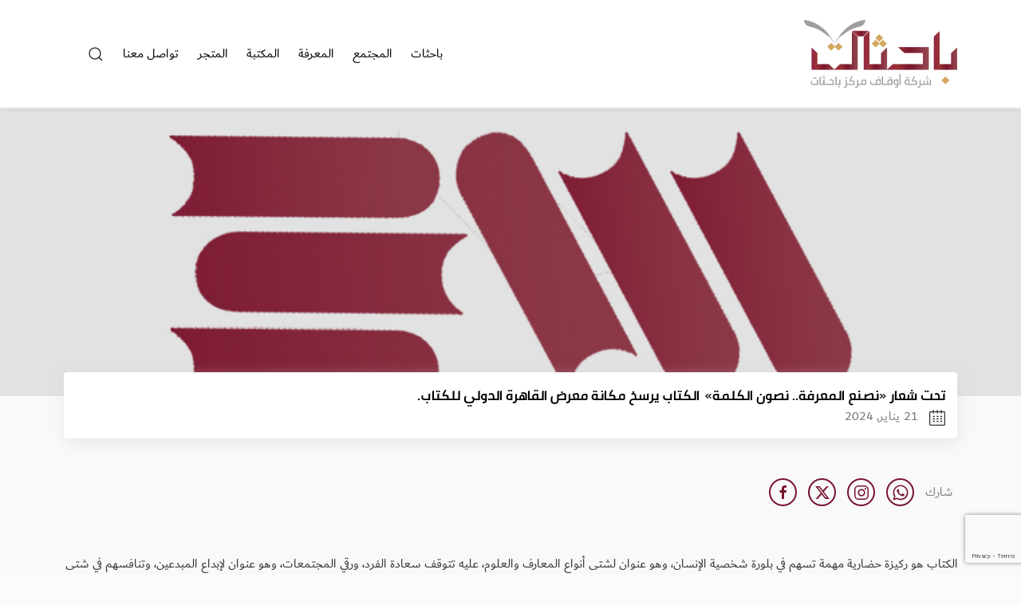

--- FILE ---
content_type: text/html; charset=UTF-8
request_url: https://bahethat.com/39760/
body_size: 12246
content:
<!doctype html>
<!--[if IE 7]>
<html class="ie ie7" dir="rtl" lang="ar">
<![endif]-->
<!--[if IE 8]>
<html class="ie ie8" dir="rtl" lang="ar">
<![endif]-->
<!--[if !(IE 7) & !(IE 8)]><!-->
<html dir="rtl" lang="ar">
<!--<![endif]-->
<head>
    <meta charset="UTF-8">
    <meta http-equiv="X-UA-Compatible" content="ie=edge">
    <link rel="apple-touch-icon" sizes="57x57" href="https://bahethat.com/wp-content/themes/bahethat-new/images/favicon/apple-icon-57x57.png">
    <link rel="apple-touch-icon" sizes="60x60" href="https://bahethat.com/wp-content/themes/bahethat-new/images/favicon/apple-icon-60x60.png">
    <link rel="apple-touch-icon" sizes="72x72" href="https://bahethat.com/wp-content/themes/bahethat-newimages/favicon/apple-icon-72x72.png">
    <link rel="apple-touch-icon" sizes="76x76" href="https://bahethat.com/wp-content/themes/bahethat-new/images/favicon/apple-icon-76x76.png">
    <link rel="apple-touch-icon" sizes="114x114" href="https://bahethat.com/wp-content/themes/bahethat-new/images/favicon/apple-icon-114x114.png">
    <link rel="apple-touch-icon" sizes="120x120" href="https://bahethat.com/wp-content/themes/bahethat-new/images/favicon/apple-icon-120x120.png">
    <link rel="apple-touch-icon" sizes="144x144" href="https://bahethat.com/wp-content/themes/bahethat-new/images/favicon/apple-icon-144x144.png">
    <link rel="apple-touch-icon" sizes="152x152" href="https://bahethat.com/wp-content/themes/bahethat-new/images/favicon/apple-icon-152x152.png">
    <link rel="apple-touch-icon" sizes="180x180" href="https://bahethat.com/wp-content/themes/bahethat-new/images/favicon/apple-icon-180x180.png">
    <link rel="icon" type="image/png" sizes="192x192"  href="https://bahethat.com/wp-content/themes/bahethat-new/images/favicon/android-icon-192x192.png">
    <link rel="icon" type="image/png" sizes="32x32" href="https://bahethat.com/wp-content/themes/bahethat-new/images/favicon/favicon-32x32.png">
    <link rel="icon" type="image/png" sizes="96x96" href="https://bahethat.com/wp-content/themes/bahethat-new/images/favicon/favicon-96x96.png">
    <link rel="icon" type="image/png" sizes="16x16" href="https://bahethat.com/wp-content/themes/bahethat-new/images/favicon/favicon-16x16.png">
    <link rel="manifest" href="https://bahethat.com/wp-content/themes/bahethat-new/images/favicon/manifest.json">
    <meta name="msapplication-TileColor" content="#ffffff">
    <meta name="msapplication-TileImage" content="https://bahethat.com/wp-content/themes/bahethat-new/images/favicon/ms-icon-144x144.png">
    <link rel="shortcut icon" href="https://bahethat.com/wp-content/themes/bahethat-new/images/favicon/favicon.ico" type="image/x-icon">
    <link rel="icon" href="https://bahethat.com/wp-content/themes/bahethat-new/images/favicon/favicon.ico" type="image/x-icon">
    <meta name="theme-color" content="#a31d37">
    <meta name="viewport" content="width=device-width, initial-scale=1">
    <title>تحت شعار «نصنع المعرفة.. نصون الكلمة» الكتاب يرسخ مكانة معرض القاهرة الدولي للكتاب. - شركة أوقاف مركز باحثات</title>
    <meta name="description" content="تحت شعار «نصنع المعرفة.. نصون الكلمة» الكتاب يرسخ مكانة معرض القاهرة الدولي للكتاب."/>

    <link rel="profile" href="http://gmpg.org/xfn/11">
    <link rel="pingback" href="https://bahethat.com/xmlrpc.php">
    <meta name='robots' content='index, follow, max-image-preview:large, max-snippet:-1, max-video-preview:-1' />

	<!-- This site is optimized with the Yoast SEO plugin v23.4 - https://yoast.com/wordpress/plugins/seo/ -->
	<link rel="canonical" href="https://bahethat.com/39760/" />
	<meta property="og:locale" content="ar_AR" />
	<meta property="og:type" content="article" />
	<meta property="og:title" content="تحت شعار «نصنع المعرفة.. نصون الكلمة» الكتاب يرسخ مكانة معرض القاهرة الدولي للكتاب. - شركة أوقاف مركز باحثات" />
	<meta property="og:description" content="&nbsp; الكتاب هو ركيزة حضارية مهمة تسهم في بلورة شخصية الإنسان، وهو عنوان لشتى أنواع المعارف والعلوم، عليه تتوقف سعادة الفرد، ورقي المجتمعات، وهو عنوان لإبداع المبدعين، وتنافسهم في شتى العلوم، والمعارف، ومعرض القاهرة الدولي للكتاب هو حدث ثقافي مهم يساهم في إثراء المشهد الثقافي، والأدبي في القاهرة، ويُعد مناسبة رائعة لاستكشاف واكتشاف عالم الكتب [&hellip;]" />
	<meta property="og:url" content="https://bahethat.com/39760/" />
	<meta property="og:site_name" content="شركة أوقاف مركز باحثات" />
	<meta property="article:publisher" content="https://www.facebook.com/bahethatcenter/?hc_ref=SEARCH&amp;amp%3bamp%3bamp%3bamp%3bamp%3bamp%3bamp%3bamp%3bamp%3bamp%3bamp%3bamp%3bamp%3bamp%3bfref=nf" />
	<meta property="article:published_time" content="2024-01-21T09:23:04+00:00" />
	<meta property="og:image" content="https://bahethat.com/wp-content/uploads/2021/09/معرض-الكتاب.jpg" />
	<meta property="og:image:width" content="1000" />
	<meta property="og:image:height" content="1000" />
	<meta property="og:image:type" content="image/jpeg" />
	<meta name="author" content="مركز باحثات لدراسات المرأة" />
	<meta name="twitter:card" content="summary_large_image" />
	<meta name="twitter:creator" content="@bahethat" />
	<meta name="twitter:site" content="@bahethat" />
	<meta name="twitter:label1" content="كُتب بواسطة" />
	<meta name="twitter:data1" content="مركز باحثات لدراسات المرأة" />
	<script type="application/ld+json" class="yoast-schema-graph">{"@context":"https://schema.org","@graph":[{"@type":"WebPage","@id":"https://bahethat.com/39760/","url":"https://bahethat.com/39760/","name":"تحت شعار «نصنع المعرفة.. نصون الكلمة» الكتاب يرسخ مكانة معرض القاهرة الدولي للكتاب. - شركة أوقاف مركز باحثات","isPartOf":{"@id":"https://bahethat.com/#website"},"primaryImageOfPage":{"@id":"https://bahethat.com/39760/#primaryimage"},"image":{"@id":"https://bahethat.com/39760/#primaryimage"},"thumbnailUrl":"https://bahethat.com/wp-content/uploads/2021/09/معرض-الكتاب.jpg","datePublished":"2024-01-21T09:23:04+00:00","dateModified":"2024-01-21T09:23:04+00:00","author":{"@id":"https://bahethat.com/#/schema/person/063b7651142e6252c1b00c3a1249c552"},"inLanguage":"ar","potentialAction":[{"@type":"ReadAction","target":["https://bahethat.com/39760/"]}]},{"@type":"ImageObject","inLanguage":"ar","@id":"https://bahethat.com/39760/#primaryimage","url":"https://bahethat.com/wp-content/uploads/2021/09/معرض-الكتاب.jpg","contentUrl":"https://bahethat.com/wp-content/uploads/2021/09/معرض-الكتاب.jpg","width":1000,"height":1000},{"@type":"WebSite","@id":"https://bahethat.com/#website","url":"https://bahethat.com/","name":"شركة أوقاف مركز باحثات","description":"مركز متخصص في شؤون المرأة الثقافية والفكرية","potentialAction":[{"@type":"SearchAction","target":{"@type":"EntryPoint","urlTemplate":"https://bahethat.com/?s={search_term_string}"},"query-input":{"@type":"PropertyValueSpecification","valueRequired":true,"valueName":"search_term_string"}}],"inLanguage":"ar"},{"@type":"Person","@id":"https://bahethat.com/#/schema/person/063b7651142e6252c1b00c3a1249c552","name":"مركز باحثات لدراسات المرأة","image":{"@type":"ImageObject","inLanguage":"ar","@id":"https://bahethat.com/#/schema/person/image/","url":"https://secure.gravatar.com/avatar/6ce2e4818766486828e9dbc3955f0335?s=96&d=mm&r=g","contentUrl":"https://secure.gravatar.com/avatar/6ce2e4818766486828e9dbc3955f0335?s=96&d=mm&r=g","caption":"مركز باحثات لدراسات المرأة"},"url":"https://bahethat.com/author/wm-bahethatgmail-com/"}]}</script>
	<!-- / Yoast SEO plugin. -->


<link rel='dns-prefetch' href='//cdnjs.cloudflare.com' />
<link rel="alternate" type="application/rss+xml" title="شركة أوقاف مركز باحثات &laquo; تحت شعار «نصنع المعرفة.. نصون الكلمة» الكتاب يرسخ مكانة معرض القاهرة الدولي للكتاب. خلاصة التعليقات" href="https://bahethat.com/39760/feed/" />
<script type="text/javascript">
/* <![CDATA[ */
window._wpemojiSettings = {"baseUrl":"https:\/\/s.w.org\/images\/core\/emoji\/15.0.3\/72x72\/","ext":".png","svgUrl":"https:\/\/s.w.org\/images\/core\/emoji\/15.0.3\/svg\/","svgExt":".svg","source":{"concatemoji":"https:\/\/bahethat.com\/wp-includes\/js\/wp-emoji-release.min.js?ver=6.6.4"}};
/*! This file is auto-generated */
!function(i,n){var o,s,e;function c(e){try{var t={supportTests:e,timestamp:(new Date).valueOf()};sessionStorage.setItem(o,JSON.stringify(t))}catch(e){}}function p(e,t,n){e.clearRect(0,0,e.canvas.width,e.canvas.height),e.fillText(t,0,0);var t=new Uint32Array(e.getImageData(0,0,e.canvas.width,e.canvas.height).data),r=(e.clearRect(0,0,e.canvas.width,e.canvas.height),e.fillText(n,0,0),new Uint32Array(e.getImageData(0,0,e.canvas.width,e.canvas.height).data));return t.every(function(e,t){return e===r[t]})}function u(e,t,n){switch(t){case"flag":return n(e,"\ud83c\udff3\ufe0f\u200d\u26a7\ufe0f","\ud83c\udff3\ufe0f\u200b\u26a7\ufe0f")?!1:!n(e,"\ud83c\uddfa\ud83c\uddf3","\ud83c\uddfa\u200b\ud83c\uddf3")&&!n(e,"\ud83c\udff4\udb40\udc67\udb40\udc62\udb40\udc65\udb40\udc6e\udb40\udc67\udb40\udc7f","\ud83c\udff4\u200b\udb40\udc67\u200b\udb40\udc62\u200b\udb40\udc65\u200b\udb40\udc6e\u200b\udb40\udc67\u200b\udb40\udc7f");case"emoji":return!n(e,"\ud83d\udc26\u200d\u2b1b","\ud83d\udc26\u200b\u2b1b")}return!1}function f(e,t,n){var r="undefined"!=typeof WorkerGlobalScope&&self instanceof WorkerGlobalScope?new OffscreenCanvas(300,150):i.createElement("canvas"),a=r.getContext("2d",{willReadFrequently:!0}),o=(a.textBaseline="top",a.font="600 32px Arial",{});return e.forEach(function(e){o[e]=t(a,e,n)}),o}function t(e){var t=i.createElement("script");t.src=e,t.defer=!0,i.head.appendChild(t)}"undefined"!=typeof Promise&&(o="wpEmojiSettingsSupports",s=["flag","emoji"],n.supports={everything:!0,everythingExceptFlag:!0},e=new Promise(function(e){i.addEventListener("DOMContentLoaded",e,{once:!0})}),new Promise(function(t){var n=function(){try{var e=JSON.parse(sessionStorage.getItem(o));if("object"==typeof e&&"number"==typeof e.timestamp&&(new Date).valueOf()<e.timestamp+604800&&"object"==typeof e.supportTests)return e.supportTests}catch(e){}return null}();if(!n){if("undefined"!=typeof Worker&&"undefined"!=typeof OffscreenCanvas&&"undefined"!=typeof URL&&URL.createObjectURL&&"undefined"!=typeof Blob)try{var e="postMessage("+f.toString()+"("+[JSON.stringify(s),u.toString(),p.toString()].join(",")+"));",r=new Blob([e],{type:"text/javascript"}),a=new Worker(URL.createObjectURL(r),{name:"wpTestEmojiSupports"});return void(a.onmessage=function(e){c(n=e.data),a.terminate(),t(n)})}catch(e){}c(n=f(s,u,p))}t(n)}).then(function(e){for(var t in e)n.supports[t]=e[t],n.supports.everything=n.supports.everything&&n.supports[t],"flag"!==t&&(n.supports.everythingExceptFlag=n.supports.everythingExceptFlag&&n.supports[t]);n.supports.everythingExceptFlag=n.supports.everythingExceptFlag&&!n.supports.flag,n.DOMReady=!1,n.readyCallback=function(){n.DOMReady=!0}}).then(function(){return e}).then(function(){var e;n.supports.everything||(n.readyCallback(),(e=n.source||{}).concatemoji?t(e.concatemoji):e.wpemoji&&e.twemoji&&(t(e.twemoji),t(e.wpemoji)))}))}((window,document),window._wpemojiSettings);
/* ]]> */
</script>
<style id='wp-emoji-styles-inline-css' type='text/css'>

	img.wp-smiley, img.emoji {
		display: inline !important;
		border: none !important;
		box-shadow: none !important;
		height: 1em !important;
		width: 1em !important;
		margin: 0 0.07em !important;
		vertical-align: -0.1em !important;
		background: none !important;
		padding: 0 !important;
	}
</style>
<link rel='stylesheet' id='wp-block-library-rtl-css' href='https://bahethat.com/wp-includes/css/dist/block-library/style-rtl.min.css?ver=6.6.4' type='text/css' media='all' />
<style id='pdfemb-pdf-embedder-viewer-style-inline-css' type='text/css'>
.wp-block-pdfemb-pdf-embedder-viewer{max-width:none}

</style>
<style id='classic-theme-styles-inline-css' type='text/css'>
/*! This file is auto-generated */
.wp-block-button__link{color:#fff;background-color:#32373c;border-radius:9999px;box-shadow:none;text-decoration:none;padding:calc(.667em + 2px) calc(1.333em + 2px);font-size:1.125em}.wp-block-file__button{background:#32373c;color:#fff;text-decoration:none}
</style>
<style id='global-styles-inline-css' type='text/css'>
:root{--wp--preset--aspect-ratio--square: 1;--wp--preset--aspect-ratio--4-3: 4/3;--wp--preset--aspect-ratio--3-4: 3/4;--wp--preset--aspect-ratio--3-2: 3/2;--wp--preset--aspect-ratio--2-3: 2/3;--wp--preset--aspect-ratio--16-9: 16/9;--wp--preset--aspect-ratio--9-16: 9/16;--wp--preset--color--black: #000000;--wp--preset--color--cyan-bluish-gray: #abb8c3;--wp--preset--color--white: #ffffff;--wp--preset--color--pale-pink: #f78da7;--wp--preset--color--vivid-red: #cf2e2e;--wp--preset--color--luminous-vivid-orange: #ff6900;--wp--preset--color--luminous-vivid-amber: #fcb900;--wp--preset--color--light-green-cyan: #7bdcb5;--wp--preset--color--vivid-green-cyan: #00d084;--wp--preset--color--pale-cyan-blue: #8ed1fc;--wp--preset--color--vivid-cyan-blue: #0693e3;--wp--preset--color--vivid-purple: #9b51e0;--wp--preset--gradient--vivid-cyan-blue-to-vivid-purple: linear-gradient(135deg,rgba(6,147,227,1) 0%,rgb(155,81,224) 100%);--wp--preset--gradient--light-green-cyan-to-vivid-green-cyan: linear-gradient(135deg,rgb(122,220,180) 0%,rgb(0,208,130) 100%);--wp--preset--gradient--luminous-vivid-amber-to-luminous-vivid-orange: linear-gradient(135deg,rgba(252,185,0,1) 0%,rgba(255,105,0,1) 100%);--wp--preset--gradient--luminous-vivid-orange-to-vivid-red: linear-gradient(135deg,rgba(255,105,0,1) 0%,rgb(207,46,46) 100%);--wp--preset--gradient--very-light-gray-to-cyan-bluish-gray: linear-gradient(135deg,rgb(238,238,238) 0%,rgb(169,184,195) 100%);--wp--preset--gradient--cool-to-warm-spectrum: linear-gradient(135deg,rgb(74,234,220) 0%,rgb(151,120,209) 20%,rgb(207,42,186) 40%,rgb(238,44,130) 60%,rgb(251,105,98) 80%,rgb(254,248,76) 100%);--wp--preset--gradient--blush-light-purple: linear-gradient(135deg,rgb(255,206,236) 0%,rgb(152,150,240) 100%);--wp--preset--gradient--blush-bordeaux: linear-gradient(135deg,rgb(254,205,165) 0%,rgb(254,45,45) 50%,rgb(107,0,62) 100%);--wp--preset--gradient--luminous-dusk: linear-gradient(135deg,rgb(255,203,112) 0%,rgb(199,81,192) 50%,rgb(65,88,208) 100%);--wp--preset--gradient--pale-ocean: linear-gradient(135deg,rgb(255,245,203) 0%,rgb(182,227,212) 50%,rgb(51,167,181) 100%);--wp--preset--gradient--electric-grass: linear-gradient(135deg,rgb(202,248,128) 0%,rgb(113,206,126) 100%);--wp--preset--gradient--midnight: linear-gradient(135deg,rgb(2,3,129) 0%,rgb(40,116,252) 100%);--wp--preset--font-size--small: 13px;--wp--preset--font-size--medium: 20px;--wp--preset--font-size--large: 36px;--wp--preset--font-size--x-large: 42px;--wp--preset--spacing--20: 0.44rem;--wp--preset--spacing--30: 0.67rem;--wp--preset--spacing--40: 1rem;--wp--preset--spacing--50: 1.5rem;--wp--preset--spacing--60: 2.25rem;--wp--preset--spacing--70: 3.38rem;--wp--preset--spacing--80: 5.06rem;--wp--preset--shadow--natural: 6px 6px 9px rgba(0, 0, 0, 0.2);--wp--preset--shadow--deep: 12px 12px 50px rgba(0, 0, 0, 0.4);--wp--preset--shadow--sharp: 6px 6px 0px rgba(0, 0, 0, 0.2);--wp--preset--shadow--outlined: 6px 6px 0px -3px rgba(255, 255, 255, 1), 6px 6px rgba(0, 0, 0, 1);--wp--preset--shadow--crisp: 6px 6px 0px rgba(0, 0, 0, 1);}:where(.is-layout-flex){gap: 0.5em;}:where(.is-layout-grid){gap: 0.5em;}body .is-layout-flex{display: flex;}.is-layout-flex{flex-wrap: wrap;align-items: center;}.is-layout-flex > :is(*, div){margin: 0;}body .is-layout-grid{display: grid;}.is-layout-grid > :is(*, div){margin: 0;}:where(.wp-block-columns.is-layout-flex){gap: 2em;}:where(.wp-block-columns.is-layout-grid){gap: 2em;}:where(.wp-block-post-template.is-layout-flex){gap: 1.25em;}:where(.wp-block-post-template.is-layout-grid){gap: 1.25em;}.has-black-color{color: var(--wp--preset--color--black) !important;}.has-cyan-bluish-gray-color{color: var(--wp--preset--color--cyan-bluish-gray) !important;}.has-white-color{color: var(--wp--preset--color--white) !important;}.has-pale-pink-color{color: var(--wp--preset--color--pale-pink) !important;}.has-vivid-red-color{color: var(--wp--preset--color--vivid-red) !important;}.has-luminous-vivid-orange-color{color: var(--wp--preset--color--luminous-vivid-orange) !important;}.has-luminous-vivid-amber-color{color: var(--wp--preset--color--luminous-vivid-amber) !important;}.has-light-green-cyan-color{color: var(--wp--preset--color--light-green-cyan) !important;}.has-vivid-green-cyan-color{color: var(--wp--preset--color--vivid-green-cyan) !important;}.has-pale-cyan-blue-color{color: var(--wp--preset--color--pale-cyan-blue) !important;}.has-vivid-cyan-blue-color{color: var(--wp--preset--color--vivid-cyan-blue) !important;}.has-vivid-purple-color{color: var(--wp--preset--color--vivid-purple) !important;}.has-black-background-color{background-color: var(--wp--preset--color--black) !important;}.has-cyan-bluish-gray-background-color{background-color: var(--wp--preset--color--cyan-bluish-gray) !important;}.has-white-background-color{background-color: var(--wp--preset--color--white) !important;}.has-pale-pink-background-color{background-color: var(--wp--preset--color--pale-pink) !important;}.has-vivid-red-background-color{background-color: var(--wp--preset--color--vivid-red) !important;}.has-luminous-vivid-orange-background-color{background-color: var(--wp--preset--color--luminous-vivid-orange) !important;}.has-luminous-vivid-amber-background-color{background-color: var(--wp--preset--color--luminous-vivid-amber) !important;}.has-light-green-cyan-background-color{background-color: var(--wp--preset--color--light-green-cyan) !important;}.has-vivid-green-cyan-background-color{background-color: var(--wp--preset--color--vivid-green-cyan) !important;}.has-pale-cyan-blue-background-color{background-color: var(--wp--preset--color--pale-cyan-blue) !important;}.has-vivid-cyan-blue-background-color{background-color: var(--wp--preset--color--vivid-cyan-blue) !important;}.has-vivid-purple-background-color{background-color: var(--wp--preset--color--vivid-purple) !important;}.has-black-border-color{border-color: var(--wp--preset--color--black) !important;}.has-cyan-bluish-gray-border-color{border-color: var(--wp--preset--color--cyan-bluish-gray) !important;}.has-white-border-color{border-color: var(--wp--preset--color--white) !important;}.has-pale-pink-border-color{border-color: var(--wp--preset--color--pale-pink) !important;}.has-vivid-red-border-color{border-color: var(--wp--preset--color--vivid-red) !important;}.has-luminous-vivid-orange-border-color{border-color: var(--wp--preset--color--luminous-vivid-orange) !important;}.has-luminous-vivid-amber-border-color{border-color: var(--wp--preset--color--luminous-vivid-amber) !important;}.has-light-green-cyan-border-color{border-color: var(--wp--preset--color--light-green-cyan) !important;}.has-vivid-green-cyan-border-color{border-color: var(--wp--preset--color--vivid-green-cyan) !important;}.has-pale-cyan-blue-border-color{border-color: var(--wp--preset--color--pale-cyan-blue) !important;}.has-vivid-cyan-blue-border-color{border-color: var(--wp--preset--color--vivid-cyan-blue) !important;}.has-vivid-purple-border-color{border-color: var(--wp--preset--color--vivid-purple) !important;}.has-vivid-cyan-blue-to-vivid-purple-gradient-background{background: var(--wp--preset--gradient--vivid-cyan-blue-to-vivid-purple) !important;}.has-light-green-cyan-to-vivid-green-cyan-gradient-background{background: var(--wp--preset--gradient--light-green-cyan-to-vivid-green-cyan) !important;}.has-luminous-vivid-amber-to-luminous-vivid-orange-gradient-background{background: var(--wp--preset--gradient--luminous-vivid-amber-to-luminous-vivid-orange) !important;}.has-luminous-vivid-orange-to-vivid-red-gradient-background{background: var(--wp--preset--gradient--luminous-vivid-orange-to-vivid-red) !important;}.has-very-light-gray-to-cyan-bluish-gray-gradient-background{background: var(--wp--preset--gradient--very-light-gray-to-cyan-bluish-gray) !important;}.has-cool-to-warm-spectrum-gradient-background{background: var(--wp--preset--gradient--cool-to-warm-spectrum) !important;}.has-blush-light-purple-gradient-background{background: var(--wp--preset--gradient--blush-light-purple) !important;}.has-blush-bordeaux-gradient-background{background: var(--wp--preset--gradient--blush-bordeaux) !important;}.has-luminous-dusk-gradient-background{background: var(--wp--preset--gradient--luminous-dusk) !important;}.has-pale-ocean-gradient-background{background: var(--wp--preset--gradient--pale-ocean) !important;}.has-electric-grass-gradient-background{background: var(--wp--preset--gradient--electric-grass) !important;}.has-midnight-gradient-background{background: var(--wp--preset--gradient--midnight) !important;}.has-small-font-size{font-size: var(--wp--preset--font-size--small) !important;}.has-medium-font-size{font-size: var(--wp--preset--font-size--medium) !important;}.has-large-font-size{font-size: var(--wp--preset--font-size--large) !important;}.has-x-large-font-size{font-size: var(--wp--preset--font-size--x-large) !important;}
:where(.wp-block-post-template.is-layout-flex){gap: 1.25em;}:where(.wp-block-post-template.is-layout-grid){gap: 1.25em;}
:where(.wp-block-columns.is-layout-flex){gap: 2em;}:where(.wp-block-columns.is-layout-grid){gap: 2em;}
:root :where(.wp-block-pullquote){font-size: 1.5em;line-height: 1.6;}
</style>
<link rel='stylesheet' id='contact-form-7-css' href='https://bahethat.com/wp-content/plugins/contact-form-7/includes/css/styles.css?ver=5.9.8' type='text/css' media='all' />
<link rel='stylesheet' id='contact-form-7-rtl-css' href='https://bahethat.com/wp-content/plugins/contact-form-7/includes/css/styles-rtl.css?ver=5.9.8' type='text/css' media='all' />
<link rel='stylesheet' id='style-css' href='https://bahethat.com/wp-content/themes/bahethat-new/style.css' type='text/css' media='all' />
<link rel='stylesheet' id='uikit-css' href='//cdnjs.cloudflare.com/ajax/libs/uikit/3.21.4/css/uikit-rtl.min.css' type='text/css' media='all' />
<link rel='stylesheet' id='fontawesome-css' href='//cdnjs.cloudflare.com/ajax/libs/font-awesome/6.5.2/css/all.min.css' type='text/css' media='all' />
<link rel='stylesheet' id='swiper-css' href='//cdnjs.cloudflare.com/ajax/libs/Swiper/11.0.5/swiper-bundle.min.css?ver=1.0.6' type='text/css' media='all' />
<link rel='stylesheet' id='main-css' href='https://bahethat.com/wp-content/themes/bahethat-new/css/main.css?ver=1.0.6' type='text/css' media='all' />
<link rel='stylesheet' id='jquery-raty-style-css' href='https://bahethat.com/wp-content/plugins/comments-ratings/css/jquery.raty.css?ver=1.1.6' type='text/css' media='' />
<script type="text/javascript" src="//cdnjs.cloudflare.com/ajax/libs/jquery/3.7.1/jquery.min.js" id="jquery-3-js"></script>
<script type="text/javascript" src="//cdnjs.cloudflare.com/ajax/libs/uikit/3.21.4/js/uikit.min.js" id="uikit-js"></script>
<script type="text/javascript" src="//cdnjs.cloudflare.com/ajax/libs/uikit/3.21.4/js/uikit-icons.min.js" id="uikit-icons-js"></script>
<script type="text/javascript" src="//cdnjs.cloudflare.com/ajax/libs/Swiper/11.0.5/swiper-bundle.min.js" id="swiper-js"></script>
<script type="text/javascript" src="https://bahethat.com/wp-content/themes/bahethat-new/js/js.js?ver=1.0.6" id="js-js"></script>
<script type="text/javascript" src="https://bahethat.com/wp-includes/js/jquery/jquery.min.js?ver=3.7.1" id="jquery-core-js"></script>
<script type="text/javascript" src="https://bahethat.com/wp-includes/js/jquery/jquery-migrate.min.js?ver=3.4.1" id="jquery-migrate-js"></script>
<link rel="https://api.w.org/" href="https://bahethat.com/wp-json/" /><link rel="alternate" title="JSON" type="application/json" href="https://bahethat.com/wp-json/wp/v2/posts/39760" /><link rel="EditURI" type="application/rsd+xml" title="RSD" href="https://bahethat.com/xmlrpc.php?rsd" />
<meta name="generator" content="WordPress 6.6.4" />
<link rel='shortlink' href='https://bahethat.com/?p=39760' />
<link rel="alternate" title="oEmbed (JSON)" type="application/json+oembed" href="https://bahethat.com/wp-json/oembed/1.0/embed?url=https%3A%2F%2Fbahethat.com%2F39760%2F" />
<link rel="alternate" title="oEmbed (XML)" type="text/xml+oembed" href="https://bahethat.com/wp-json/oembed/1.0/embed?url=https%3A%2F%2Fbahethat.com%2F39760%2F&#038;format=xml" />
<link rel="icon" href="https://bahethat.com/wp-content/uploads/2019/04/cropped-خلفية-باحثات--32x32.jpg" sizes="32x32" />
<link rel="icon" href="https://bahethat.com/wp-content/uploads/2019/04/cropped-خلفية-باحثات--192x192.jpg" sizes="192x192" />
<link rel="apple-touch-icon" href="https://bahethat.com/wp-content/uploads/2019/04/cropped-خلفية-باحثات--180x180.jpg" />
<meta name="msapplication-TileImage" content="https://bahethat.com/wp-content/uploads/2019/04/cropped-خلفية-باحثات--270x270.jpg" />
</head>
<body class="rtl post-template-default single single-post postid-39760 single-format-standard">
<div id="offcanvas-overlay" uk-offcanvas="overlay: true;flip: true">
    <div class="uk-offcanvas-bar">
        <button class="uk-offcanvas-close" type="button" uk-close></button>
        <h3>القائمة الرئيسية</h3>
        <hr>
        <ul id="uk-nav" class="uk-nav uk-nav-default uk-nav-parent-icon" uk-nav><li id="menu-item-20527" class="menu-item menu-item-type-post_type menu-item-object-page uk-parent menu-item-20527"><a href="https://bahethat.com/about/">باحثات</a>
<ul class="uk-nav-sub">
	<li id="menu-item-39243" class="menu-item menu-item-type-custom menu-item-object-custom menu-item-39243"><a href="https://bahethat.com/about/?tab=about">عن باحثات</a></li>
	<li id="menu-item-39241" class="menu-item menu-item-type-custom menu-item-object-custom menu-item-39241"><a href="https://bahethat.com/about/?tab=achievement">إنجازاتنا</a></li>
	<li id="menu-item-39242" class="menu-item menu-item-type-custom menu-item-object-custom menu-item-39242"><a href="https://bahethat.com/about/?tab=faq">الأسئلة الشائعة</a></li>
</ul>
</li>
<li id="menu-item-38363" class="menu-item menu-item-type-post_type menu-item-object-page uk-parent menu-item-38363"><a href="https://bahethat.com/community/">المجتمع</a>
<ul class="uk-nav-sub">
	<li id="menu-item-39962" class="menu-item menu-item-type-post_type_archive menu-item-object-event menu-item-39962"><a href="https://bahethat.com/event/">الفعاليات</a></li>
	<li id="menu-item-39963" class="menu-item menu-item-type-post_type_archive menu-item-object-program menu-item-39963"><a href="https://bahethat.com/program/">البرامج والمشاريع</a></li>
	<li id="menu-item-39964" class="menu-item menu-item-type-post_type_archive menu-item-object-initiative menu-item-39964"><a href="https://bahethat.com/initiative/">مبادرات إعلامية</a></li>
</ul>
</li>
<li id="menu-item-38349" class="menu-item menu-item-type-knowledge menu-item-object-cpt-archive uk-parent menu-item-38349"><a>المعرفة</a>
<ul class="uk-nav-sub">
	<li id="menu-item-39961" class="menu-item menu-item-type-post_type_archive menu-item-object-article menu-item-39961"><a href="https://bahethat.com/article/">المقالات</a></li>
	<li id="menu-item-39216" class="menu-item menu-item-type-post_type_archive menu-item-object-sr menu-item-39216"><a href="https://bahethat.com/sr/">الكشاف</a></li>
	<li id="menu-item-39154" class="menu-item menu-item-type-taxonomy menu-item-object-knowledge_cat menu-item-39154"><a href="https://bahethat.com/knowledge_cat/%d9%82%d8%b1%d8%a7%d8%a1%d8%a9-%d9%81%d9%83%d8%b1%d9%8a%d8%a9/">قراءة فكرية</a></li>
	<li id="menu-item-39155" class="menu-item menu-item-type-taxonomy menu-item-object-knowledge_cat menu-item-39155"><a href="https://bahethat.com/knowledge_cat/%d9%85%d9%84%d8%ae%d8%b5%d8%a7%d8%aa/">ملخصات</a></li>
</ul>
</li>
<li id="menu-item-38382" class="menu-item menu-item-type-book menu-item-object-cpt-archive uk-parent menu-item-38382"><a>المكتبة</a>
<ul class="uk-nav-sub">
	<li id="menu-item-39244" class="menu-item menu-item-type-custom menu-item-object-custom menu-item-39244"><a href="https://bahethat.com/book/">الكتب</a></li>
	<li id="menu-item-39245" class="menu-item menu-item-type-custom menu-item-object-custom menu-item-39245"><a href="https://bahethat.com/book/?tab=visit">طلب زيارة</a></li>
	<li id="menu-item-39246" class="menu-item menu-item-type-custom menu-item-object-custom menu-item-39246"><a href="https://bahethat.com/book/?tab=abook">عن المكتبة</a></li>
</ul>
</li>
<li id="menu-item-35574" class="menu-item menu-item-type-custom menu-item-object-custom menu-item-35574"><a href="https://salla.sa/ssdarat-bahethat">المتجر</a></li>
<li id="menu-item-38350" class="menu-item menu-item-type-post_type menu-item-object-page uk-parent menu-item-38350"><a href="https://bahethat.com/cb/">تواصل معنا</a>
<ul class="uk-nav-sub">
	<li id="menu-item-39247" class="menu-item menu-item-type-custom menu-item-object-custom menu-item-39247"><a href="https://bahethat.com/cb/?ac=s2">تطوع</a></li>
	<li id="menu-item-39248" class="menu-item menu-item-type-custom menu-item-object-custom menu-item-39248"><a href="https://bahethat.com/cb/?ac=s3">توظيف</a></li>
	<li id="menu-item-39249" class="menu-item menu-item-type-custom menu-item-object-custom menu-item-39249"><a href="https://bahethat.com/cb/?ac=s4">النشر العلمي</a></li>
	<li id="menu-item-39250" class="menu-item menu-item-type-custom menu-item-object-custom menu-item-39250"><a href="https://bahethat.com/rs/">صوتها</a></li>
</ul>
</li>
<li><a class="button-menu uk-margin-left" href="#" uk-search-icon uk-toggle="target: .overlay1; animation: uk-animation-fade"></a></li></ul>    </div>
</div>
<div id="modal-full" class="uk-modal-full uk-modal" style="background: rgba(250,233,188,.95)" uk-modal>
    <div class="uk-modal-dialog uk-flex uk-flex-center uk-flex-middle"  style="background: rgba(250,233,188,.95)" uk-height-viewport>
        <button class="uk-modal-close-full" type="button" uk-close></button>
        <form class="uk-search uk-search-navbar uk-width-1-1" action="https://bahethat.com/" method="get">
    <input class="uk-search-input" type="search" name="s" placeholder="اكتب كلمة البحث" autofocus value="">
</form>
    </div>
</div>
<header class="header" uk-sticky="offset: -136; animation: uk-animation-slide-top">
    <div class="uk-container uk-position-relative">
        <div uk-grid class="uk-flex uk-flex-middle">
            <div class="uk-width-1-2 uk-width-1-5@m">
                <a href="https://bahethat.com/"><img src="https://bahethat.com/wp-content/themes/bahethat-new/images/logo.png" alt=""></a>
            </div>
            <div class="uk-width-1-2 uk-width-4-5@m uk-text-left">
                <div class="uk-display-inline-block uk-position-relative">
                    <div class="nav-overlay overlay1 uk-navbar-left uk-flex-1 uk-position-absolute search-bbox" hidden>

                        <div class="uk-navbar-item uk-width-expand">
                            <form class="uk-search uk-search-navbar uk-width-1-1" action="https://bahethat.com/" method="get">
    <input class="uk-search-input" type="search" name="s" placeholder="اكتب كلمة البحث" autofocus value="">
</form>
                        </div>

                        <a class="uk-navbar-toggle" uk-close uk-toggle="target: .overlay1; animation: uk-animation-fade" href="#"></a>

                    </div>
                    <div class="uk-visible@m">
                        <ul id="main_nav" class="navbar-menu"><li class="menu-item menu-item-type-post_type menu-item-object-page menu-item-has-children menu-item-20527"><a href="https://bahethat.com/about/">باحثات</a>
<ul class="sub-menu">
	<li class="menu-item menu-item-type-custom menu-item-object-custom menu-item-39243"><a href="https://bahethat.com/about/?tab=about">عن باحثات</a></li>
	<li class="menu-item menu-item-type-custom menu-item-object-custom menu-item-39241"><a href="https://bahethat.com/about/?tab=achievement">إنجازاتنا</a></li>
	<li class="menu-item menu-item-type-custom menu-item-object-custom menu-item-39242"><a href="https://bahethat.com/about/?tab=faq">الأسئلة الشائعة</a></li>
</ul>
</li>
<li class="menu-item menu-item-type-post_type menu-item-object-page menu-item-has-children menu-item-38363"><a href="https://bahethat.com/community/">المجتمع</a>
<ul class="sub-menu">
	<li class="menu-item menu-item-type-post_type_archive menu-item-object-event menu-item-39962"><a href="https://bahethat.com/event/">الفعاليات</a></li>
	<li class="menu-item menu-item-type-post_type_archive menu-item-object-program menu-item-39963"><a href="https://bahethat.com/program/">البرامج والمشاريع</a></li>
	<li class="menu-item menu-item-type-post_type_archive menu-item-object-initiative menu-item-39964"><a href="https://bahethat.com/initiative/">مبادرات إعلامية</a></li>
</ul>
</li>
<li class="menu-item menu-item-type-knowledge menu-item-object-cpt-archive menu-item-has-children menu-item-38349"><a>المعرفة</a>
<ul class="sub-menu">
	<li class="menu-item menu-item-type-post_type_archive menu-item-object-article menu-item-39961"><a href="https://bahethat.com/article/">المقالات</a></li>
	<li class="menu-item menu-item-type-post_type_archive menu-item-object-sr menu-item-39216"><a href="https://bahethat.com/sr/">الكشاف</a></li>
	<li class="menu-item menu-item-type-taxonomy menu-item-object-knowledge_cat menu-item-39154"><a href="https://bahethat.com/knowledge_cat/%d9%82%d8%b1%d8%a7%d8%a1%d8%a9-%d9%81%d9%83%d8%b1%d9%8a%d8%a9/">قراءة فكرية</a></li>
	<li class="menu-item menu-item-type-taxonomy menu-item-object-knowledge_cat menu-item-39155"><a href="https://bahethat.com/knowledge_cat/%d9%85%d9%84%d8%ae%d8%b5%d8%a7%d8%aa/">ملخصات</a></li>
</ul>
</li>
<li class="menu-item menu-item-type-book menu-item-object-cpt-archive menu-item-has-children menu-item-38382"><a>المكتبة</a>
<ul class="sub-menu">
	<li class="menu-item menu-item-type-custom menu-item-object-custom menu-item-39244"><a href="https://bahethat.com/book/">الكتب</a></li>
	<li class="menu-item menu-item-type-custom menu-item-object-custom menu-item-39245"><a href="https://bahethat.com/book/?tab=visit">طلب زيارة</a></li>
	<li class="menu-item menu-item-type-custom menu-item-object-custom menu-item-39246"><a href="https://bahethat.com/book/?tab=abook">عن المكتبة</a></li>
</ul>
</li>
<li class="menu-item menu-item-type-custom menu-item-object-custom menu-item-35574"><a href="https://salla.sa/ssdarat-bahethat">المتجر</a></li>
<li class="menu-item menu-item-type-post_type menu-item-object-page menu-item-has-children menu-item-38350"><a href="https://bahethat.com/cb/">تواصل معنا</a>
<ul class="sub-menu">
	<li class="menu-item menu-item-type-custom menu-item-object-custom menu-item-39247"><a href="https://bahethat.com/cb/?ac=s2">تطوع</a></li>
	<li class="menu-item menu-item-type-custom menu-item-object-custom menu-item-39248"><a href="https://bahethat.com/cb/?ac=s3">توظيف</a></li>
	<li class="menu-item menu-item-type-custom menu-item-object-custom menu-item-39249"><a href="https://bahethat.com/cb/?ac=s4">النشر العلمي</a></li>
	<li class="menu-item menu-item-type-custom menu-item-object-custom menu-item-39250"><a href="https://bahethat.com/rs/">صوتها</a></li>
</ul>
</li>
<li><a class="button-menu uk-margin-left" href="#" uk-search-icon uk-toggle="target: .overlay1; animation: uk-animation-fade"></a></li></ul>                    </div>
                </div>

                <div class="uk-hidden@m uk-visible">
                    <a class="button-menu uk-margin-left" href="#" uk-search-icon uk-toggle="target: .overlay-2; animation: uk-animation-fade"></a>
                    <button class="button-menu" type="button" uk-toggle="target: #offcanvas-overlay">
                        <svg width="26px" height="18px" viewBox="0 0 26 18" xmlns="http://www.w3.org/2000/svg" xmlns:xlink="http://www.w3.org/1999/xlink">
                            <g id="Page-1" stroke="none" stroke-width="1">
                                <g transform="translate(-20.000000, -32.000000)">
                                    <g transform="translate(20.000000, 32.000000)">
                                        <rect x="0" y="0" width="26" height="2"></rect>
                                        <rect x="0" y="8" width="15" height="2"></rect>
                                        <rect x="0" y="16" width="22" height="2"></rect>
                                    </g>
                                </g>
                            </g>
                        </svg>
                    </button>
                </div>

            </div>
        </div>
        <div class="nav-overlay overlay-2 uk-navbar-left uk-flex-1 uk-position-absolute search-bbox" hidden>

            <div class="uk-navbar-item uk-width-expand">
                <form class="uk-search uk-search-navbar uk-width-1-1" action="https://bahethat.com/" method="get">
    <input class="uk-search-input" type="search" name="s" placeholder="اكتب كلمة البحث" autofocus value="">
</form>
            </div>

            <a class="uk-navbar-toggle" uk-close uk-toggle="target: .overlay-2; animation: uk-animation-fade" href="#"></a>

        </div>
    </div>
</header>
<div class="no-breadcrumb"></div>

<div class="section section-single">
        <div class="block-single-thumbnail" style="background-image: url('https://bahethat.com/wp-content/uploads/2021/09/معرض-الكتاب.jpg') "></div>
    <div class="uk-container">
        <div class="block-single-th-content">
            <h1 class="title">تحت شعار «نصنع المعرفة.. نصون الكلمة» الكتاب يرسخ مكانة معرض القاهرة الدولي للكتاب.</h1>
            <p>
                <span class="uk-icon uk-icon-image icon-calender uk-margin-small-left"></span> 21 يناير, 2024            </p>
                        
                    </div>
    </div>
    <div class="uk-container">
    <div class="block-share">
        <ul class="list-share">
            <li>شارك</li>
            <li class="whatsapp"><a target="_blank" href="https://api.whatsapp.com/send?text=https://bahethat.com/39760/" uk-icon="icon: whatsapp; ratio: 1"></a></li>
            <li class="instagram"><a target="_blank" href="#" uk-icon="icon: instagram; ratio: 1"></a></li>
            <li class="twitter"><a target="_blank" href="https://twitter.com/intent/tweet?url=https://bahethat.com/39760/&text=%D8%AA%D8%AD%D8%AA+%D8%B4%D8%B9%D8%A7%D8%B1+%C2%AB%D9%86%D8%B5%D9%86%D8%B9+%D8%A7%D9%84%D9%85%D8%B9%D8%B1%D9%81%D8%A9..+%D9%86%D8%B5%D9%88%D9%86+%D8%A7%D9%84%D9%83%D9%84%D9%85%D8%A9%C2%BB+%D8%A7%D9%84%D9%83%D8%AA%D8%A7%D8%A8+%D9%8A%D8%B1%D8%B3%D8%AE+%D9%85%D9%83%D8%A7%D9%86%D8%A9+%D9%85%D8%B9%D8%B1%D8%B6+%D8%A7%D9%84%D9%82%D8%A7%D9%87%D8%B1%D8%A9+%D8%A7%D9%84%D8%AF%D9%88%D9%84%D9%8A+%D9%84%D9%84%D9%83%D8%AA%D8%A7%D8%A8." uk-icon="icon: twitter; ratio: 1"></a></li>
            <li class="facebook"><a target="_blank" href="https://www.facebook.com/sharer/sharer.php?u=https://bahethat.com/39760/" uk-icon="icon: facebook; ratio: 1"></a></li>
        </ul>
    </div>
</div>
    <div class="uk-container uk-margin-top ">
        <div class="content-text uk-margin-bottom"><p>&nbsp;</p>
<p>الكتاب هو ركيزة حضارية مهمة تسهم في بلورة شخصية الإنسان، وهو عنوان لشتى أنواع المعارف والعلوم، عليه تتوقف سعادة الفرد، ورقي المجتمعات، وهو عنوان لإبداع المبدعين، وتنافسهم في شتى العلوم، والمعارف، ومعرض القاهرة الدولي للكتاب هو حدث ثقافي مهم يساهم في إثراء المشهد الثقافي، والأدبي في القاهرة، ويُعد مناسبة رائعة لاستكشاف واكتشاف عالم الكتب والمعرفة.</p>
<p>&nbsp;</p>
<p>تنعقد الدورة الـ 55 من معرض الكتاب بالقاهرة 2024، في مركز مصر للمعارض، والمؤتمرات الدولية، بالتجمع الخامس، في الفترة من 24 يناير إلى 6 فبراير 2024، <strong><span style="color: #800000;">تحت شعار «نصنع المعرفة نصون الكلمة»</span></strong>، وتحل عليها مملكة النرويج ضيف شرف، ووقع اختيار اللجنة الاستشارية العليا لمعرض القاهرة الدولي للكتاب، على عالم المصريات، الدكتور سليم حسن، ليكون شخصية المعرض، ورائد أدب الطفل، ويعقوب الشاروني، ليكون شخصية معرض الطفل.</p>
<p>&nbsp;</p>
<p>هذا ويعد معرض القاهرة الدولي للكتاب أحد أكبر المعارض الدولية للكتاب في العالم، ويُعقد سنوياً في القاهرة، كما يعتبر المعرض نقطة تجمع للكتاب، والناشرين، والقراء من مختلف أنحاء العالم.</p>
<p>يشتهر معرض القاهرة الدولي للكتاب بتوفير مساحة واسعة للناشرين المصريين، والعرب، والعالميين؛ لعرض أحدث إصداراتهم، والتواصل مع الجمهور، يشمل المعرض مجموعة واسعة من الكتب في مختلف المجالات بما في ذلك؛ الأدب، العلوم، التاريخ، الفنون، والدين، كما يتضمن فعاليات ثقافية متنوعة؛ مثل: الندوات، وورش العمل، والعروض المسرحية، والمعارض الفنية.</p>
<p>يعتبر معرض القاهرة الدولي للكتاب مناسبة ممتازة لمحبي الكتب، والقراء؛ لاستكشاف الإصدارات الجديدة، وشراء الكتب بأسعار مخفضة، كما يوفر الفرصة للمؤلفين، والناشرين للتواصل مع الجمهور، وتبادل الخبرات والمعرفة.</p>
<p>كما يستقطب المعرض زوارًا من مصر، والدول العربية، والعالم، ويعد وجهة مهمة لراغبي التعرف على الثقافة المصرية، والعربية من خلال الكتب، والأدب، يعمل المعرض على تعزيز القراءة، والثقافة في المجتمع، وتعزيز صناعة النشر في مصر، والمنطقة.</p>
<p>&nbsp;</p>
<div class="arr--story-page-card-wrapper">
<div class="arr--element-container story-element-card-m_element-container__1ZeJL story-element-card-m_dark__1AX15">
<h2><span style="color: #800000; font-size: 12pt;">فعاليات معرض الكتاب 2024</span></h2>
<p>معرض القاهرة الدولي للكتاب، يتمتع بتاريخ حافل، ورحلة عطاء، يؤكد اهتمام الدولة المصرية بالثقافة، ودعمها، ومساندة مبدعيها باعتبارهم «القوة الناعمة»، وتتسق مع رؤية الجمهورية الجديدة في بناء الإنسان.</p>
<p>&nbsp;</p>
</div>
</div>
<p><strong><span style="color: #800000;">مواعيد معرض الكتاب 2024</span></strong></p>
<p>يستمر العمل في معرض الكتاب 2024 من الساعة العاشرة صباحًا حتى الثامنة مساءً، ما عدا يومي الخميس، والجمعة حتى التاسعة مساءً.</p>
<p>&nbsp;</p>
<p>&nbsp;</p>
<h2 id="الموقع"><span style="color: #800000; font-size: 12pt;">موقع معرض القاهرة للكتاب 2024</span></h2>
<p>يُقام معرض القاهرة الدولي للكتاب 2024 في <strong>مركز مصر للمعارض الدولية.</strong></p>
<p>&nbsp;</p>
<p>ولأننا نلتقي جميعا في حب الكلمة المكتوبة، نشارككم الشغف بالمعرفة، ونسعد باقتنائكم لإصدارات أوقاف مركز باحثات في:</p>
<p>&nbsp;</p>
<p style="font-weight: 400;"><span style="color: #800000;"><strong>مكتبة الرشد: </strong></span></p>
<p><strong>صالة 3/ جناح 30 C &#8211; </strong><strong>صالة 4/ جناح B8</strong></p>
<p style="font-weight: 400;"><span style="color: #800000;"><strong>آفاق المعرفة:  </strong></span></p>
<p style="font-weight: 400;"><strong>صالة 4 &#8211; جناح B17</strong></p>
<p>&nbsp;</p>
<p><span style="font-size: 14pt;">للاطلاع على إصداراتنا تفضل بزيارة <span style="color: #800000;"><a style="color: #800000;" href="https://salla.sa/ssdarat-bahethat"><strong>متجرنا</strong></a></span></span></p>
<p style="padding-right: 40px;">
<p style="padding-right: 40px;"><strong> </strong></p>
<p style="padding-right: 40px;">


            

            
                    </div>



        <div class="section block-mailing">
    <div class="cont">
        <div class="icon uk-text-center">
            <img src="https://bahethat.com/wp-content/themes/bahethat-new/images/mail-s.svg" alt="">
        </div>
        <h3 class="title uk-text-center">اشترك في نشرتنا البريدية</h3>
        <form id="mail-form" action="https://bahethat.com/wp-content/themes/bahethat-new/ajax-newsletter.php" class="uk-grid-small" uk-grid>
            <input type="hidden" name="type" value="mailer">
            <div class="uk-width-1-1">
                <label for="input-name">الاسم</label>
                <input id="input-name" type="text" name="name" class="uk-input" placeholder="">
            </div>
            <div class="uk-width-1-1">
                <label for="input-email">البريد الالكتروني</label>
                <input id="input-email" name="email" type="email" class="uk-input" placeholder="">
            </div>
            <div class="uk-width-1-1">
                <button id="mail-button" type="submit" class="uk-button uk-width-1-1 uk-button-primary">اشترك</button>
            </div>
        </form>
    </div>

</div>

<div id="comments">


<div class="uk-card uk-card-default uk-card-body">
    	<div id="respond" class="comment-respond">
		<h3 id="reply-title" class="comment-reply-title">اترك تعليقاً <small><a rel="nofollow" id="cancel-comment-reply-link" href="/39760/#respond" style="display:none;">إلغاء الرد</a></small></h3><form action="https://bahethat.com/wp-comments-post.php" method="post" id="commentform" class="comment-form"><p class="comment-notes"><span id="email-notes">لن يتم نشر عنوان بريدك الإلكتروني.</span> <span class="required-field-message">الحقول الإلزامية مشار إليها بـ <span class="required">*</span></span></p><p class="comment-form-comment"><label for="comment">مراجعتك</label> <textarea id="comment" name="comment" cols="45" rows="8"  aria-required="true" required="required" placeholder="أخبرنا عن تجربتك أو اترك نصيحة للآخرين"></textarea></p><p class="comment-form-author"><label for="author">الاسم <span class="required">*</span></label> <input id="author" name="author" type="text" value="" size="30" maxlength="245" autocomplete="name" required="required" /></p>
<p class="comment-form-email"><label for="email">البريد الإلكتروني <span class="required">*</span></label> <input id="email" name="email" type="text" value="" size="30" maxlength="100" aria-describedby="email-notes" autocomplete="email" required="required" /></p>
<p class="comment-form-url"><label for="url">الموقع الإلكتروني</label> <input id="url" name="url" type="text" value="" size="30" maxlength="200" autocomplete="url" /></p>
<p class="comment-form-cookies-consent"><input id="wp-comment-cookies-consent" name="wp-comment-cookies-consent" type="checkbox" value="yes" /> <label for="wp-comment-cookies-consent">احفظ اسمي، بريدي الإلكتروني، والموقع الإلكتروني في هذا المتصفح لاستخدامها المرة المقبلة في تعليقي.</label></p>

		<div id="add_comment_rating_wrap">
			<label for="add_post_rating">تقييمك العام:</label>

			<div id="add_post_rating" data-pixrating="4" data-assets_path="https://bahethat.com/wp-content/plugins/comments-ratings//images"></div>
		</div>
		<p class="review-title-form">
			<label for="pixrating_title">عنوان مراجعتك:</label>
			<input type='text' id='pixrating_title' name='pixrating_title' value="" placeholder="تلخيص رأيك أو تسليط الضوء على تفاصيل مثيرة للاهتمام" size='25'/>
		</p>

		<input type="hidden" name="g-recaptcha-response" class="agr-recaptcha-response" value="" /><script>
        function wpcaptcha_captcha(){
            grecaptcha.execute("6LeRdegpAAAAADEQl8OFGTtayW3YIsFE3qUBNbU8", {action: "submit"}).then(function(token) {
                var captchas = document.querySelectorAll(".agr-recaptcha-response");
                captchas.forEach(function(captcha) {
                    captcha.value = token;
                });
            });
        }

        jQuery("form.woocommerce-checkout").on("submit", function(){
            setTimeout(function(){
                wpcaptcha_captcha();
            },100);
        });
        </script><script src='https://www.google.com/recaptcha/api.js?onload=wpcaptcha_captcha&render=6LeRdegpAAAAADEQl8OFGTtayW3YIsFE3qUBNbU8&ver=1.22' id='wpcaptcha-recaptcha-js'></script><p class="form-submit"><input name="submit" type="submit" id="submit" class="submit" value="تقديم مراجعتك" /> <input type='hidden' name='comment_post_ID' value='39760' id='comment_post_ID' />
<input type='hidden' name='comment_parent' id='comment_parent' value='0' />
</p></form>	</div><!-- #respond -->
	</div>


</div><!-- #comments -->
    </div>

</div>

<div class="uk-margin-large-top"></div>
<footer class="footer section">
    <div class="uk-container">
        <div uk-grid>
            <div class="uk-width-1-3@m uk-text-center">
                <h3 class="footer-title">عنوان المركز</h3>
                <p>المملكة العربية السعودية <i class="fas fa-circle"></i> الرياض</p>
                <p>الدائري الشرقي <i class="fas fa-circle"></i> مخرج 15</p>
                <p><a href="https://goo.gl/maps/EzWXNnzA6DNcVezeA" target="_blank"><u>الموقع على الخريطة</u></a></p>
            </div>
            <div class="uk-width-1-3@m uk-text-center">
                <h3 class="footer-title">اتصل بنا</h3>
                <p><a href="mailto:p.r@bahethat.com">p.r@bahethat.com</a></p>
                <p><a href="tel:966582626750">966582626750</a></p>
                <p><a href="tel:011-2577779">011-2577779</a></p>
                <p><a href="tel:011-2577778">011-2577778</a></p>
            </div>
            <div class="uk-width-1-3@m">
                <h3 class="footer-title uk-visible@m">تابعنا</h3>
                <ul class="social-media uk-text-center uk-text-right@m">
                    <li><a href="https://www.instagram.com/bahethat1/" target="_blank"><i class="fab fa-instagram"></i></a></li>
                    <li><a href="https://www.facebook.com/bahethatcenter/?hc_ref=SEARCH&fref=nf" target="_blank"><i class="fab fa-facebook"></i></a></li>
                    <li><a href="https://twitter.com/bahethat" target="_blank"><i class="fab fa-twitter"></i></a></li>
                    <li><a href="https://www.youtube.com/user/bahethat1" target="_blank"><i class="fab fa-youtube"></i></a></li>
                </ul>
            </div>
        </div>
    </div>
</footer>
<script type="text/javascript" src="https://bahethat.com/wp-includes/js/dist/hooks.min.js?ver=2810c76e705dd1a53b18" id="wp-hooks-js"></script>
<script type="text/javascript" src="https://bahethat.com/wp-includes/js/dist/i18n.min.js?ver=5e580eb46a90c2b997e6" id="wp-i18n-js"></script>
<script type="text/javascript" id="wp-i18n-js-after">
/* <![CDATA[ */
wp.i18n.setLocaleData( { 'text direction\u0004ltr': [ 'rtl' ] } );
/* ]]> */
</script>
<script type="text/javascript" src="https://bahethat.com/wp-content/plugins/contact-form-7/includes/swv/js/index.js?ver=5.9.8" id="swv-js"></script>
<script type="text/javascript" id="contact-form-7-js-extra">
/* <![CDATA[ */
var wpcf7 = {"api":{"root":"https:\/\/bahethat.com\/wp-json\/","namespace":"contact-form-7\/v1"}};
/* ]]> */
</script>
<script type="text/javascript" src="https://bahethat.com/wp-content/plugins/contact-form-7/includes/js/index.js?ver=5.9.8" id="contact-form-7-js"></script>
<script type="text/javascript" src="https://bahethat.com/wp-content/plugins/comments-ratings/js/jquery.raty.js?ver=1.1.6" id="jquery-raty-js"></script>
<script type="text/javascript" id="reviews-scripts-js-extra">
/* <![CDATA[ */
var pixreviews = {"hints":["\u0645\u0632\u0639\u062c","\u0636\u0639\u064a\u0641","\u0645\u062a\u0648\u0633\u0637","\u062c\u064a\u062f \u062c\u062f\u064b\u0627","\u0627\u0633\u062a\u062b\u0646\u0627\u0626\u064a"]};
/* ]]> */
</script>
<script type="text/javascript" src="https://bahethat.com/wp-content/plugins/comments-ratings/js/reviews.js?ver=1.1.6" id="reviews-scripts-js"></script>
</body>
</html>


--- FILE ---
content_type: text/html; charset=utf-8
request_url: https://www.google.com/recaptcha/api2/anchor?ar=1&k=6LeRdegpAAAAADEQl8OFGTtayW3YIsFE3qUBNbU8&co=aHR0cHM6Ly9iYWhldGhhdC5jb206NDQz&hl=en&v=PoyoqOPhxBO7pBk68S4YbpHZ&size=invisible&anchor-ms=20000&execute-ms=30000&cb=rq2wn156th5w
body_size: 48812
content:
<!DOCTYPE HTML><html dir="ltr" lang="en"><head><meta http-equiv="Content-Type" content="text/html; charset=UTF-8">
<meta http-equiv="X-UA-Compatible" content="IE=edge">
<title>reCAPTCHA</title>
<style type="text/css">
/* cyrillic-ext */
@font-face {
  font-family: 'Roboto';
  font-style: normal;
  font-weight: 400;
  font-stretch: 100%;
  src: url(//fonts.gstatic.com/s/roboto/v48/KFO7CnqEu92Fr1ME7kSn66aGLdTylUAMa3GUBHMdazTgWw.woff2) format('woff2');
  unicode-range: U+0460-052F, U+1C80-1C8A, U+20B4, U+2DE0-2DFF, U+A640-A69F, U+FE2E-FE2F;
}
/* cyrillic */
@font-face {
  font-family: 'Roboto';
  font-style: normal;
  font-weight: 400;
  font-stretch: 100%;
  src: url(//fonts.gstatic.com/s/roboto/v48/KFO7CnqEu92Fr1ME7kSn66aGLdTylUAMa3iUBHMdazTgWw.woff2) format('woff2');
  unicode-range: U+0301, U+0400-045F, U+0490-0491, U+04B0-04B1, U+2116;
}
/* greek-ext */
@font-face {
  font-family: 'Roboto';
  font-style: normal;
  font-weight: 400;
  font-stretch: 100%;
  src: url(//fonts.gstatic.com/s/roboto/v48/KFO7CnqEu92Fr1ME7kSn66aGLdTylUAMa3CUBHMdazTgWw.woff2) format('woff2');
  unicode-range: U+1F00-1FFF;
}
/* greek */
@font-face {
  font-family: 'Roboto';
  font-style: normal;
  font-weight: 400;
  font-stretch: 100%;
  src: url(//fonts.gstatic.com/s/roboto/v48/KFO7CnqEu92Fr1ME7kSn66aGLdTylUAMa3-UBHMdazTgWw.woff2) format('woff2');
  unicode-range: U+0370-0377, U+037A-037F, U+0384-038A, U+038C, U+038E-03A1, U+03A3-03FF;
}
/* math */
@font-face {
  font-family: 'Roboto';
  font-style: normal;
  font-weight: 400;
  font-stretch: 100%;
  src: url(//fonts.gstatic.com/s/roboto/v48/KFO7CnqEu92Fr1ME7kSn66aGLdTylUAMawCUBHMdazTgWw.woff2) format('woff2');
  unicode-range: U+0302-0303, U+0305, U+0307-0308, U+0310, U+0312, U+0315, U+031A, U+0326-0327, U+032C, U+032F-0330, U+0332-0333, U+0338, U+033A, U+0346, U+034D, U+0391-03A1, U+03A3-03A9, U+03B1-03C9, U+03D1, U+03D5-03D6, U+03F0-03F1, U+03F4-03F5, U+2016-2017, U+2034-2038, U+203C, U+2040, U+2043, U+2047, U+2050, U+2057, U+205F, U+2070-2071, U+2074-208E, U+2090-209C, U+20D0-20DC, U+20E1, U+20E5-20EF, U+2100-2112, U+2114-2115, U+2117-2121, U+2123-214F, U+2190, U+2192, U+2194-21AE, U+21B0-21E5, U+21F1-21F2, U+21F4-2211, U+2213-2214, U+2216-22FF, U+2308-230B, U+2310, U+2319, U+231C-2321, U+2336-237A, U+237C, U+2395, U+239B-23B7, U+23D0, U+23DC-23E1, U+2474-2475, U+25AF, U+25B3, U+25B7, U+25BD, U+25C1, U+25CA, U+25CC, U+25FB, U+266D-266F, U+27C0-27FF, U+2900-2AFF, U+2B0E-2B11, U+2B30-2B4C, U+2BFE, U+3030, U+FF5B, U+FF5D, U+1D400-1D7FF, U+1EE00-1EEFF;
}
/* symbols */
@font-face {
  font-family: 'Roboto';
  font-style: normal;
  font-weight: 400;
  font-stretch: 100%;
  src: url(//fonts.gstatic.com/s/roboto/v48/KFO7CnqEu92Fr1ME7kSn66aGLdTylUAMaxKUBHMdazTgWw.woff2) format('woff2');
  unicode-range: U+0001-000C, U+000E-001F, U+007F-009F, U+20DD-20E0, U+20E2-20E4, U+2150-218F, U+2190, U+2192, U+2194-2199, U+21AF, U+21E6-21F0, U+21F3, U+2218-2219, U+2299, U+22C4-22C6, U+2300-243F, U+2440-244A, U+2460-24FF, U+25A0-27BF, U+2800-28FF, U+2921-2922, U+2981, U+29BF, U+29EB, U+2B00-2BFF, U+4DC0-4DFF, U+FFF9-FFFB, U+10140-1018E, U+10190-1019C, U+101A0, U+101D0-101FD, U+102E0-102FB, U+10E60-10E7E, U+1D2C0-1D2D3, U+1D2E0-1D37F, U+1F000-1F0FF, U+1F100-1F1AD, U+1F1E6-1F1FF, U+1F30D-1F30F, U+1F315, U+1F31C, U+1F31E, U+1F320-1F32C, U+1F336, U+1F378, U+1F37D, U+1F382, U+1F393-1F39F, U+1F3A7-1F3A8, U+1F3AC-1F3AF, U+1F3C2, U+1F3C4-1F3C6, U+1F3CA-1F3CE, U+1F3D4-1F3E0, U+1F3ED, U+1F3F1-1F3F3, U+1F3F5-1F3F7, U+1F408, U+1F415, U+1F41F, U+1F426, U+1F43F, U+1F441-1F442, U+1F444, U+1F446-1F449, U+1F44C-1F44E, U+1F453, U+1F46A, U+1F47D, U+1F4A3, U+1F4B0, U+1F4B3, U+1F4B9, U+1F4BB, U+1F4BF, U+1F4C8-1F4CB, U+1F4D6, U+1F4DA, U+1F4DF, U+1F4E3-1F4E6, U+1F4EA-1F4ED, U+1F4F7, U+1F4F9-1F4FB, U+1F4FD-1F4FE, U+1F503, U+1F507-1F50B, U+1F50D, U+1F512-1F513, U+1F53E-1F54A, U+1F54F-1F5FA, U+1F610, U+1F650-1F67F, U+1F687, U+1F68D, U+1F691, U+1F694, U+1F698, U+1F6AD, U+1F6B2, U+1F6B9-1F6BA, U+1F6BC, U+1F6C6-1F6CF, U+1F6D3-1F6D7, U+1F6E0-1F6EA, U+1F6F0-1F6F3, U+1F6F7-1F6FC, U+1F700-1F7FF, U+1F800-1F80B, U+1F810-1F847, U+1F850-1F859, U+1F860-1F887, U+1F890-1F8AD, U+1F8B0-1F8BB, U+1F8C0-1F8C1, U+1F900-1F90B, U+1F93B, U+1F946, U+1F984, U+1F996, U+1F9E9, U+1FA00-1FA6F, U+1FA70-1FA7C, U+1FA80-1FA89, U+1FA8F-1FAC6, U+1FACE-1FADC, U+1FADF-1FAE9, U+1FAF0-1FAF8, U+1FB00-1FBFF;
}
/* vietnamese */
@font-face {
  font-family: 'Roboto';
  font-style: normal;
  font-weight: 400;
  font-stretch: 100%;
  src: url(//fonts.gstatic.com/s/roboto/v48/KFO7CnqEu92Fr1ME7kSn66aGLdTylUAMa3OUBHMdazTgWw.woff2) format('woff2');
  unicode-range: U+0102-0103, U+0110-0111, U+0128-0129, U+0168-0169, U+01A0-01A1, U+01AF-01B0, U+0300-0301, U+0303-0304, U+0308-0309, U+0323, U+0329, U+1EA0-1EF9, U+20AB;
}
/* latin-ext */
@font-face {
  font-family: 'Roboto';
  font-style: normal;
  font-weight: 400;
  font-stretch: 100%;
  src: url(//fonts.gstatic.com/s/roboto/v48/KFO7CnqEu92Fr1ME7kSn66aGLdTylUAMa3KUBHMdazTgWw.woff2) format('woff2');
  unicode-range: U+0100-02BA, U+02BD-02C5, U+02C7-02CC, U+02CE-02D7, U+02DD-02FF, U+0304, U+0308, U+0329, U+1D00-1DBF, U+1E00-1E9F, U+1EF2-1EFF, U+2020, U+20A0-20AB, U+20AD-20C0, U+2113, U+2C60-2C7F, U+A720-A7FF;
}
/* latin */
@font-face {
  font-family: 'Roboto';
  font-style: normal;
  font-weight: 400;
  font-stretch: 100%;
  src: url(//fonts.gstatic.com/s/roboto/v48/KFO7CnqEu92Fr1ME7kSn66aGLdTylUAMa3yUBHMdazQ.woff2) format('woff2');
  unicode-range: U+0000-00FF, U+0131, U+0152-0153, U+02BB-02BC, U+02C6, U+02DA, U+02DC, U+0304, U+0308, U+0329, U+2000-206F, U+20AC, U+2122, U+2191, U+2193, U+2212, U+2215, U+FEFF, U+FFFD;
}
/* cyrillic-ext */
@font-face {
  font-family: 'Roboto';
  font-style: normal;
  font-weight: 500;
  font-stretch: 100%;
  src: url(//fonts.gstatic.com/s/roboto/v48/KFO7CnqEu92Fr1ME7kSn66aGLdTylUAMa3GUBHMdazTgWw.woff2) format('woff2');
  unicode-range: U+0460-052F, U+1C80-1C8A, U+20B4, U+2DE0-2DFF, U+A640-A69F, U+FE2E-FE2F;
}
/* cyrillic */
@font-face {
  font-family: 'Roboto';
  font-style: normal;
  font-weight: 500;
  font-stretch: 100%;
  src: url(//fonts.gstatic.com/s/roboto/v48/KFO7CnqEu92Fr1ME7kSn66aGLdTylUAMa3iUBHMdazTgWw.woff2) format('woff2');
  unicode-range: U+0301, U+0400-045F, U+0490-0491, U+04B0-04B1, U+2116;
}
/* greek-ext */
@font-face {
  font-family: 'Roboto';
  font-style: normal;
  font-weight: 500;
  font-stretch: 100%;
  src: url(//fonts.gstatic.com/s/roboto/v48/KFO7CnqEu92Fr1ME7kSn66aGLdTylUAMa3CUBHMdazTgWw.woff2) format('woff2');
  unicode-range: U+1F00-1FFF;
}
/* greek */
@font-face {
  font-family: 'Roboto';
  font-style: normal;
  font-weight: 500;
  font-stretch: 100%;
  src: url(//fonts.gstatic.com/s/roboto/v48/KFO7CnqEu92Fr1ME7kSn66aGLdTylUAMa3-UBHMdazTgWw.woff2) format('woff2');
  unicode-range: U+0370-0377, U+037A-037F, U+0384-038A, U+038C, U+038E-03A1, U+03A3-03FF;
}
/* math */
@font-face {
  font-family: 'Roboto';
  font-style: normal;
  font-weight: 500;
  font-stretch: 100%;
  src: url(//fonts.gstatic.com/s/roboto/v48/KFO7CnqEu92Fr1ME7kSn66aGLdTylUAMawCUBHMdazTgWw.woff2) format('woff2');
  unicode-range: U+0302-0303, U+0305, U+0307-0308, U+0310, U+0312, U+0315, U+031A, U+0326-0327, U+032C, U+032F-0330, U+0332-0333, U+0338, U+033A, U+0346, U+034D, U+0391-03A1, U+03A3-03A9, U+03B1-03C9, U+03D1, U+03D5-03D6, U+03F0-03F1, U+03F4-03F5, U+2016-2017, U+2034-2038, U+203C, U+2040, U+2043, U+2047, U+2050, U+2057, U+205F, U+2070-2071, U+2074-208E, U+2090-209C, U+20D0-20DC, U+20E1, U+20E5-20EF, U+2100-2112, U+2114-2115, U+2117-2121, U+2123-214F, U+2190, U+2192, U+2194-21AE, U+21B0-21E5, U+21F1-21F2, U+21F4-2211, U+2213-2214, U+2216-22FF, U+2308-230B, U+2310, U+2319, U+231C-2321, U+2336-237A, U+237C, U+2395, U+239B-23B7, U+23D0, U+23DC-23E1, U+2474-2475, U+25AF, U+25B3, U+25B7, U+25BD, U+25C1, U+25CA, U+25CC, U+25FB, U+266D-266F, U+27C0-27FF, U+2900-2AFF, U+2B0E-2B11, U+2B30-2B4C, U+2BFE, U+3030, U+FF5B, U+FF5D, U+1D400-1D7FF, U+1EE00-1EEFF;
}
/* symbols */
@font-face {
  font-family: 'Roboto';
  font-style: normal;
  font-weight: 500;
  font-stretch: 100%;
  src: url(//fonts.gstatic.com/s/roboto/v48/KFO7CnqEu92Fr1ME7kSn66aGLdTylUAMaxKUBHMdazTgWw.woff2) format('woff2');
  unicode-range: U+0001-000C, U+000E-001F, U+007F-009F, U+20DD-20E0, U+20E2-20E4, U+2150-218F, U+2190, U+2192, U+2194-2199, U+21AF, U+21E6-21F0, U+21F3, U+2218-2219, U+2299, U+22C4-22C6, U+2300-243F, U+2440-244A, U+2460-24FF, U+25A0-27BF, U+2800-28FF, U+2921-2922, U+2981, U+29BF, U+29EB, U+2B00-2BFF, U+4DC0-4DFF, U+FFF9-FFFB, U+10140-1018E, U+10190-1019C, U+101A0, U+101D0-101FD, U+102E0-102FB, U+10E60-10E7E, U+1D2C0-1D2D3, U+1D2E0-1D37F, U+1F000-1F0FF, U+1F100-1F1AD, U+1F1E6-1F1FF, U+1F30D-1F30F, U+1F315, U+1F31C, U+1F31E, U+1F320-1F32C, U+1F336, U+1F378, U+1F37D, U+1F382, U+1F393-1F39F, U+1F3A7-1F3A8, U+1F3AC-1F3AF, U+1F3C2, U+1F3C4-1F3C6, U+1F3CA-1F3CE, U+1F3D4-1F3E0, U+1F3ED, U+1F3F1-1F3F3, U+1F3F5-1F3F7, U+1F408, U+1F415, U+1F41F, U+1F426, U+1F43F, U+1F441-1F442, U+1F444, U+1F446-1F449, U+1F44C-1F44E, U+1F453, U+1F46A, U+1F47D, U+1F4A3, U+1F4B0, U+1F4B3, U+1F4B9, U+1F4BB, U+1F4BF, U+1F4C8-1F4CB, U+1F4D6, U+1F4DA, U+1F4DF, U+1F4E3-1F4E6, U+1F4EA-1F4ED, U+1F4F7, U+1F4F9-1F4FB, U+1F4FD-1F4FE, U+1F503, U+1F507-1F50B, U+1F50D, U+1F512-1F513, U+1F53E-1F54A, U+1F54F-1F5FA, U+1F610, U+1F650-1F67F, U+1F687, U+1F68D, U+1F691, U+1F694, U+1F698, U+1F6AD, U+1F6B2, U+1F6B9-1F6BA, U+1F6BC, U+1F6C6-1F6CF, U+1F6D3-1F6D7, U+1F6E0-1F6EA, U+1F6F0-1F6F3, U+1F6F7-1F6FC, U+1F700-1F7FF, U+1F800-1F80B, U+1F810-1F847, U+1F850-1F859, U+1F860-1F887, U+1F890-1F8AD, U+1F8B0-1F8BB, U+1F8C0-1F8C1, U+1F900-1F90B, U+1F93B, U+1F946, U+1F984, U+1F996, U+1F9E9, U+1FA00-1FA6F, U+1FA70-1FA7C, U+1FA80-1FA89, U+1FA8F-1FAC6, U+1FACE-1FADC, U+1FADF-1FAE9, U+1FAF0-1FAF8, U+1FB00-1FBFF;
}
/* vietnamese */
@font-face {
  font-family: 'Roboto';
  font-style: normal;
  font-weight: 500;
  font-stretch: 100%;
  src: url(//fonts.gstatic.com/s/roboto/v48/KFO7CnqEu92Fr1ME7kSn66aGLdTylUAMa3OUBHMdazTgWw.woff2) format('woff2');
  unicode-range: U+0102-0103, U+0110-0111, U+0128-0129, U+0168-0169, U+01A0-01A1, U+01AF-01B0, U+0300-0301, U+0303-0304, U+0308-0309, U+0323, U+0329, U+1EA0-1EF9, U+20AB;
}
/* latin-ext */
@font-face {
  font-family: 'Roboto';
  font-style: normal;
  font-weight: 500;
  font-stretch: 100%;
  src: url(//fonts.gstatic.com/s/roboto/v48/KFO7CnqEu92Fr1ME7kSn66aGLdTylUAMa3KUBHMdazTgWw.woff2) format('woff2');
  unicode-range: U+0100-02BA, U+02BD-02C5, U+02C7-02CC, U+02CE-02D7, U+02DD-02FF, U+0304, U+0308, U+0329, U+1D00-1DBF, U+1E00-1E9F, U+1EF2-1EFF, U+2020, U+20A0-20AB, U+20AD-20C0, U+2113, U+2C60-2C7F, U+A720-A7FF;
}
/* latin */
@font-face {
  font-family: 'Roboto';
  font-style: normal;
  font-weight: 500;
  font-stretch: 100%;
  src: url(//fonts.gstatic.com/s/roboto/v48/KFO7CnqEu92Fr1ME7kSn66aGLdTylUAMa3yUBHMdazQ.woff2) format('woff2');
  unicode-range: U+0000-00FF, U+0131, U+0152-0153, U+02BB-02BC, U+02C6, U+02DA, U+02DC, U+0304, U+0308, U+0329, U+2000-206F, U+20AC, U+2122, U+2191, U+2193, U+2212, U+2215, U+FEFF, U+FFFD;
}
/* cyrillic-ext */
@font-face {
  font-family: 'Roboto';
  font-style: normal;
  font-weight: 900;
  font-stretch: 100%;
  src: url(//fonts.gstatic.com/s/roboto/v48/KFO7CnqEu92Fr1ME7kSn66aGLdTylUAMa3GUBHMdazTgWw.woff2) format('woff2');
  unicode-range: U+0460-052F, U+1C80-1C8A, U+20B4, U+2DE0-2DFF, U+A640-A69F, U+FE2E-FE2F;
}
/* cyrillic */
@font-face {
  font-family: 'Roboto';
  font-style: normal;
  font-weight: 900;
  font-stretch: 100%;
  src: url(//fonts.gstatic.com/s/roboto/v48/KFO7CnqEu92Fr1ME7kSn66aGLdTylUAMa3iUBHMdazTgWw.woff2) format('woff2');
  unicode-range: U+0301, U+0400-045F, U+0490-0491, U+04B0-04B1, U+2116;
}
/* greek-ext */
@font-face {
  font-family: 'Roboto';
  font-style: normal;
  font-weight: 900;
  font-stretch: 100%;
  src: url(//fonts.gstatic.com/s/roboto/v48/KFO7CnqEu92Fr1ME7kSn66aGLdTylUAMa3CUBHMdazTgWw.woff2) format('woff2');
  unicode-range: U+1F00-1FFF;
}
/* greek */
@font-face {
  font-family: 'Roboto';
  font-style: normal;
  font-weight: 900;
  font-stretch: 100%;
  src: url(//fonts.gstatic.com/s/roboto/v48/KFO7CnqEu92Fr1ME7kSn66aGLdTylUAMa3-UBHMdazTgWw.woff2) format('woff2');
  unicode-range: U+0370-0377, U+037A-037F, U+0384-038A, U+038C, U+038E-03A1, U+03A3-03FF;
}
/* math */
@font-face {
  font-family: 'Roboto';
  font-style: normal;
  font-weight: 900;
  font-stretch: 100%;
  src: url(//fonts.gstatic.com/s/roboto/v48/KFO7CnqEu92Fr1ME7kSn66aGLdTylUAMawCUBHMdazTgWw.woff2) format('woff2');
  unicode-range: U+0302-0303, U+0305, U+0307-0308, U+0310, U+0312, U+0315, U+031A, U+0326-0327, U+032C, U+032F-0330, U+0332-0333, U+0338, U+033A, U+0346, U+034D, U+0391-03A1, U+03A3-03A9, U+03B1-03C9, U+03D1, U+03D5-03D6, U+03F0-03F1, U+03F4-03F5, U+2016-2017, U+2034-2038, U+203C, U+2040, U+2043, U+2047, U+2050, U+2057, U+205F, U+2070-2071, U+2074-208E, U+2090-209C, U+20D0-20DC, U+20E1, U+20E5-20EF, U+2100-2112, U+2114-2115, U+2117-2121, U+2123-214F, U+2190, U+2192, U+2194-21AE, U+21B0-21E5, U+21F1-21F2, U+21F4-2211, U+2213-2214, U+2216-22FF, U+2308-230B, U+2310, U+2319, U+231C-2321, U+2336-237A, U+237C, U+2395, U+239B-23B7, U+23D0, U+23DC-23E1, U+2474-2475, U+25AF, U+25B3, U+25B7, U+25BD, U+25C1, U+25CA, U+25CC, U+25FB, U+266D-266F, U+27C0-27FF, U+2900-2AFF, U+2B0E-2B11, U+2B30-2B4C, U+2BFE, U+3030, U+FF5B, U+FF5D, U+1D400-1D7FF, U+1EE00-1EEFF;
}
/* symbols */
@font-face {
  font-family: 'Roboto';
  font-style: normal;
  font-weight: 900;
  font-stretch: 100%;
  src: url(//fonts.gstatic.com/s/roboto/v48/KFO7CnqEu92Fr1ME7kSn66aGLdTylUAMaxKUBHMdazTgWw.woff2) format('woff2');
  unicode-range: U+0001-000C, U+000E-001F, U+007F-009F, U+20DD-20E0, U+20E2-20E4, U+2150-218F, U+2190, U+2192, U+2194-2199, U+21AF, U+21E6-21F0, U+21F3, U+2218-2219, U+2299, U+22C4-22C6, U+2300-243F, U+2440-244A, U+2460-24FF, U+25A0-27BF, U+2800-28FF, U+2921-2922, U+2981, U+29BF, U+29EB, U+2B00-2BFF, U+4DC0-4DFF, U+FFF9-FFFB, U+10140-1018E, U+10190-1019C, U+101A0, U+101D0-101FD, U+102E0-102FB, U+10E60-10E7E, U+1D2C0-1D2D3, U+1D2E0-1D37F, U+1F000-1F0FF, U+1F100-1F1AD, U+1F1E6-1F1FF, U+1F30D-1F30F, U+1F315, U+1F31C, U+1F31E, U+1F320-1F32C, U+1F336, U+1F378, U+1F37D, U+1F382, U+1F393-1F39F, U+1F3A7-1F3A8, U+1F3AC-1F3AF, U+1F3C2, U+1F3C4-1F3C6, U+1F3CA-1F3CE, U+1F3D4-1F3E0, U+1F3ED, U+1F3F1-1F3F3, U+1F3F5-1F3F7, U+1F408, U+1F415, U+1F41F, U+1F426, U+1F43F, U+1F441-1F442, U+1F444, U+1F446-1F449, U+1F44C-1F44E, U+1F453, U+1F46A, U+1F47D, U+1F4A3, U+1F4B0, U+1F4B3, U+1F4B9, U+1F4BB, U+1F4BF, U+1F4C8-1F4CB, U+1F4D6, U+1F4DA, U+1F4DF, U+1F4E3-1F4E6, U+1F4EA-1F4ED, U+1F4F7, U+1F4F9-1F4FB, U+1F4FD-1F4FE, U+1F503, U+1F507-1F50B, U+1F50D, U+1F512-1F513, U+1F53E-1F54A, U+1F54F-1F5FA, U+1F610, U+1F650-1F67F, U+1F687, U+1F68D, U+1F691, U+1F694, U+1F698, U+1F6AD, U+1F6B2, U+1F6B9-1F6BA, U+1F6BC, U+1F6C6-1F6CF, U+1F6D3-1F6D7, U+1F6E0-1F6EA, U+1F6F0-1F6F3, U+1F6F7-1F6FC, U+1F700-1F7FF, U+1F800-1F80B, U+1F810-1F847, U+1F850-1F859, U+1F860-1F887, U+1F890-1F8AD, U+1F8B0-1F8BB, U+1F8C0-1F8C1, U+1F900-1F90B, U+1F93B, U+1F946, U+1F984, U+1F996, U+1F9E9, U+1FA00-1FA6F, U+1FA70-1FA7C, U+1FA80-1FA89, U+1FA8F-1FAC6, U+1FACE-1FADC, U+1FADF-1FAE9, U+1FAF0-1FAF8, U+1FB00-1FBFF;
}
/* vietnamese */
@font-face {
  font-family: 'Roboto';
  font-style: normal;
  font-weight: 900;
  font-stretch: 100%;
  src: url(//fonts.gstatic.com/s/roboto/v48/KFO7CnqEu92Fr1ME7kSn66aGLdTylUAMa3OUBHMdazTgWw.woff2) format('woff2');
  unicode-range: U+0102-0103, U+0110-0111, U+0128-0129, U+0168-0169, U+01A0-01A1, U+01AF-01B0, U+0300-0301, U+0303-0304, U+0308-0309, U+0323, U+0329, U+1EA0-1EF9, U+20AB;
}
/* latin-ext */
@font-face {
  font-family: 'Roboto';
  font-style: normal;
  font-weight: 900;
  font-stretch: 100%;
  src: url(//fonts.gstatic.com/s/roboto/v48/KFO7CnqEu92Fr1ME7kSn66aGLdTylUAMa3KUBHMdazTgWw.woff2) format('woff2');
  unicode-range: U+0100-02BA, U+02BD-02C5, U+02C7-02CC, U+02CE-02D7, U+02DD-02FF, U+0304, U+0308, U+0329, U+1D00-1DBF, U+1E00-1E9F, U+1EF2-1EFF, U+2020, U+20A0-20AB, U+20AD-20C0, U+2113, U+2C60-2C7F, U+A720-A7FF;
}
/* latin */
@font-face {
  font-family: 'Roboto';
  font-style: normal;
  font-weight: 900;
  font-stretch: 100%;
  src: url(//fonts.gstatic.com/s/roboto/v48/KFO7CnqEu92Fr1ME7kSn66aGLdTylUAMa3yUBHMdazQ.woff2) format('woff2');
  unicode-range: U+0000-00FF, U+0131, U+0152-0153, U+02BB-02BC, U+02C6, U+02DA, U+02DC, U+0304, U+0308, U+0329, U+2000-206F, U+20AC, U+2122, U+2191, U+2193, U+2212, U+2215, U+FEFF, U+FFFD;
}

</style>
<link rel="stylesheet" type="text/css" href="https://www.gstatic.com/recaptcha/releases/PoyoqOPhxBO7pBk68S4YbpHZ/styles__ltr.css">
<script nonce="bQfi0zjXfqiog9vJRl_1yQ" type="text/javascript">window['__recaptcha_api'] = 'https://www.google.com/recaptcha/api2/';</script>
<script type="text/javascript" src="https://www.gstatic.com/recaptcha/releases/PoyoqOPhxBO7pBk68S4YbpHZ/recaptcha__en.js" nonce="bQfi0zjXfqiog9vJRl_1yQ">
      
    </script></head>
<body><div id="rc-anchor-alert" class="rc-anchor-alert"></div>
<input type="hidden" id="recaptcha-token" value="[base64]">
<script type="text/javascript" nonce="bQfi0zjXfqiog9vJRl_1yQ">
      recaptcha.anchor.Main.init("[\x22ainput\x22,[\x22bgdata\x22,\x22\x22,\[base64]/[base64]/[base64]/ZyhXLGgpOnEoW04sMjEsbF0sVywwKSxoKSxmYWxzZSxmYWxzZSl9Y2F0Y2goayl7RygzNTgsVyk/[base64]/[base64]/[base64]/[base64]/[base64]/[base64]/[base64]/bmV3IEJbT10oRFswXSk6dz09Mj9uZXcgQltPXShEWzBdLERbMV0pOnc9PTM/bmV3IEJbT10oRFswXSxEWzFdLERbMl0pOnc9PTQ/[base64]/[base64]/[base64]/[base64]/[base64]\\u003d\x22,\[base64]\\u003d\\u003d\x22,\x22HibDgkjDlnLDqkxFwr1Hw7k4QcKUw6wpwqpBIjhiw7XCpgTDqEU/w4RnZDnClsKRciI+wokyW8OwZsO+wo3DjsKDZ01pwrEBwq0AGcOZw4I/DMKhw4tpQMKRwp1/[base64]/DgWLCkcK3eH0/[base64]/DmmZLMcOgwoJ8wp/Dhy91woN4Q8ORQMKOwpLCkcKRwoHCk2sswqRBwrvCgMOHwqbDrW7DkcO2CMKlwoDCmzJCKXciHjHCicK1wolPw7pEwqEBMsKdLMKPwojDuAXCpBYRw7xoFX/DqcK3wqtceHpdPcKFwrM8Z8OXdl99w7ARwrlhCwDCrsORw4/CjcO0KQxlw77DkcKOwrDDoRLDnFfDi2/CscOvw55Ew6wBw6/DoRjCuDIdwr8RaDDDmMKNBwDDsMKMIgPCv8OqesKAWSnDoMKww7HCiG0nI8OEw7LCvw8Tw5lFwqjDqw8lw4oQcj14SsO3wo1Tw6YQw6k7PHNPw68MwppcREEiM8Okw5LDin5Ow6RQSRgYbGvDrMKew4dKa8OsE8OrIcOjD8KiwqHCqiQzw5nCocK/KsKTw6JnFMOzchpMAH1IwrpkwphwJMOrF0jDqwwEAMO7wr/DrcKnw7wvDS7Dh8O/QUxTJ8KawpDCrsKnw7vDgMOYwoXDm8OPw6XClWFtccK5wps1ZSwyw7LDkA7DncOJw4nDssOfWMOUwqzCv8Ktwp/[base64]/ByDChzXDuybChcKMwpUBwpHDjMOPW2csXH1SwqFFFMOVwpvDnMOSwoBbVsKmw5RzXcOkwog8RMOLJjXCisKOSxLCn8OZEXECOcOLw4ZadlZLcVfCn8OGa2IvdR/CsUESw63DtTVpwobCrSfDqxpzw77CisOUVjvCicOUdMOew4pZT8ObwpNmw6NQwpvCo8O3wqh3Ww7Dg8OtPEMtwr/Chj90F8OmOD7DrEwQSUrDn8KtTlHDtsOAwpxow7/[base64]/wrkJFcODwr18woBCw71WaMKFwrjClMO1wq8BEsKoZsOUTQfDnMKvwq/DtsKcwrLCrm0eNcKbwoDDq0AZw6PCvMOJK8OLwrvDhsOxRS1Rw4bChGBTwr7CicOoY2QXTcOfaR/DuMOSwr3DiBp8FMKtC2TDl8OkdVYmHsKlb09hw7zChGIPw4V0C3LDk8KywrvDvsOGw4TDiMOjbsOcw6/CpsKME8OOw7HDssOfwrjDokEKG8KZwpXCu8OhwpggVRgdc8Odw63Dlhxtw4xfw7jDkGVywqHDlznCs8O4w4nDmcOHw4HCjMOYVcKQAcOtcMKfw6BpwrIzw6pew4nDisObwo0dJsKjeVPDpy/ClRrDscODwp7Cp3nCjsKCfzNsWHzCuy3DosKvHsKyf1zDo8KlClczQMO2SUDCtsKRE8Oaw5NtSk47w5PDhcKBwrPDmAUYwrnDhMK+HcKED8OldijDvkBJUgjDkUPClinDoisswohjF8Odw79xK8O2QcKdKMOcwpZoCD3DncKaw6ZrFsO0wqp5wrnCvz5yw5/DjhdIU2xxNy7Ct8Kow4Nzwq/DgMODw5xUw6PDlGYGw7UscMKPT8O+T8KCwrjCr8KqITLCsGoTwrcawqI7wrgQw6tMHcO5w7vCsGUEMMOlL3LDk8KlDkXDm25KU0zDuAXDi2bDm8K6wrpOwoF6FA/DjRUYwoDCgMKww5xHTcKcWDrDnRbDgMO5w6w+fMOjw7NYYMOCwpDCnsK/w6XDk8KTwo1+w5sAYcO9wqtewoXDnzBuD8O3w4XCsRhUwpzCq8O4PCZqw65ewr7Cl8KRwrk6CcKWwpktwo/[base64]/NMKMf8O9w5pQw5VhccODecKXJcOTw43DpsKow4fDhMOAIC7CkMOMwq05w4jDoVFZwrdQw6rDvgI6wovDun1lwozCrsKIM1Z5RMKRw7ZGDX/DlVTDpMK/wrcWwq3CmHTCscKXw7RSUT8lwqEGw6jCm8K/[base64]/Ci2lGXMO3w5oPwonCj8KvHnDCgwUEZ8KONMKDJT0Qw4YoNsOMMcOsc8O3w7suwpZhacKKw4xYJVV/woVPE8KPw51twrkwwr/CiRtxPcOCw54zw4xOwrzCmcOdwo/DhcKoMsKlAQASw7Q+ZcOCwoPDsAHDisK2w4PClMKHC1zDtTTCj8O1X8OrHmU/[base64]/CksKqewzCsWzDpmQmTsOrw7DChMKEw75rw7FMw4xOX8KzWMKyUsO9wqoqVMOAwoNODFrCq8KbMsOIwrPCs8Ohb8K/[base64]/[base64]/Ds3XClRA6ViDCpx0DH8KMPcOAH3zDqFLDv8K7wq5NwrwMNAnCucKrw6oeMWXCqibCrXZlEMOvw57Dlzpxw6XCicOiEXIdw7nCusOeW3PCvzETw6MOLsOSV8Kew47DgGvDscK1wofCmMK+wqcuY8OAwovDqzYYw5/DkcO7SjXDmTASG2bCsFbDtcOkw59xLB7DrmXDsMOPwrAZwoHDtFbDiScfwrvCgyLDi8OAJXQeNFPCvxLDn8ODwpnCo8KFbHbDtlLDh8OjF8Onw4fChzxpw44TMMKTbw5XScOLw74bwoXDl0x3bsKzIBoIw4XDrcO9wqTDlcKuwpXCjcKhw7VsMMKMwoN/wpLClMKIMG0kw7LDpsKHwonCi8K4dcKJw5g0Cnp5w5ozwoFWBzd0w7I8JMK3wqNIJC3DpA1SQHzDhcKhw7fDmcK8w6gebB3ClgnDqw3DhsKHcifDmgrDpMK/w7cew7DDmsKBW8KZw7QSHRF8wrTDkcKdWAtpPsOSZMOyOWnCssOZwp1GL8O9AzYXw7TCusORcsOTw4fCuWLCokIxYS4/[base64]/w4XChjLDo8KSw4VmwrLDlcO1w6AWw6BpwprDtjjCmMO7P2dFC8KwT1E5BcKJwpfCjsOfw4DCjsKnw43CmcO/[base64]/[base64]/Ch8KaRgwEV8Okw48URHMdwo0uw4BKL3wjw4DChhXDtkY8YsKkT0rCmMOVKHRXEFvDgcO/wrbCiw0LUsO9w4vCpyBJAFTDoRPDsno5w5VHI8KfwpPCo8KeGmUuw7/CsirCrCB/[base64]/Dm2Esw6ENM1XCuA7DvcOlLsKYHCwxJMKzT8O9bkvDkhvCt8K6exTDq8OgwpvCrT4Ce8OudsKzw4stecONwq/CpAgUw4vCmcOAYgvDjgjDvcKnw4/DnibDpmwkccK6HCbDq1zDpMOOw70qS8KBYCU6V8KFw67CoCnDtcKyDMOcw7XDncKHwpl3VAzDs3HCpHFCw7kEwpPCk8O9w6/ClMOtw57DhC4tRMK4JRcIfkjCunwmwpPCpk3Crk3DmMOmwrZTwp0OE8KYecKaY8Ksw605HzvDuMKRw6BtaMO+Xx7ClsKQworDjsOpWzbCkjsNasKUwrrCvHPCvi/Cn3/DssOeM8Okw5ElLsOWUVNHPMOCwqjDh8KCwpY1TnPDkMK1w6vChG7DlEPDjVo/HMKkSMObwr3DpcOjwrbDjQDDiMK3bsKiK2XDtcKdwopZYVPDnhjDscKUYQ99w6B4w49sw6B/w4TCkMOyQcOJw6zDhcOyVQo4woMjw5kxMcOOIV9awowGwrnDq8KTIyRwcsO+wo3CqsOvwpbCrCgZB8OfG8KpZSQgfm/DnWxFw6jDkcOXw6TChMK+w4rChsOowpVvw4rDjhMtwqQABBZSZ8KAw4XDgH/CiQXCoSlYw63CiMO0AEXCogZYdE/CrhXChEAnwpt+wp3Cn8Kpw4/CrkvDnsK6wq/CkcOww7cRasOgMsKlMh9gayBASsOmw4Niwq0hwpxXw51sw4pvw6N2w7vDkMO8XCRiwpgxQQrCpMOEKsKcw7vDrMK3J8O2SBfDhh/DkcK8QzzDg8KjwrXCgcKwQ8OXc8KqOsKcd0fDqcKMShpvwqZZKMOCw7UCwpvCrsK6NxRdwqE2XMKFZ8KzCSDDvlLDosOrA8O9TMOXfsKeUHNqw4YtwpkHw65ZYMOhwqzCsk/DtsO8w4TCt8KSwqDCiMKkw4HCtcO4wrXDrBFqXFdjbMKEw4tKdFPCsj/DpSTCq8KRCcK/[base64]/[base64]/[base64]/[base64]/CnFfCm2HDnV3CpnA9IEkxw4vDvhfDlsKUUjZDH17DpMKYYH7DoH/[base64]/w7R8wr7DlCAhVcOqEcKTc8OGw4jCusONJjDCh8OoUsK1F8KowqQow6p9wpTClMOnw65pwqzDr8K8wpx8wrTDg0zDoTE+w58Wwpdfw7bDqiVHScK/[base64]/CmMKddy50QsOJHETChcOBw7TCrBzDnMKpGUcNw6luwrMNXTTCijbDksOHw4xhw63ChjvDnQRlwpfDnABONjtjwo8RwqLCs8Ojwq0iwoRxacOLXEc0Gw1QRH/ClMK/w5ocw5ELw5LDhMK0FMK6V8OLM2rCpHTCtsK7YgYcTWNMwqZtGnzDpMOWXMKwwo/[base64]/CsW7DscO5woBIMMO8O0TConTDtMKKw6zCicKaYwbDlMK/KzrDvVIFXsKTwrTCp8KfwokFH20IbBLCqcOfw64aasKgRXnDqsO4dWTCqsKqw7kiZsOaOMOzYcOdfMKNwqIcwqvCkD9Yw7lFw57Cgg56wrvDrW8zwofCsUpIKsKMwoZyw5nCjU7CsmJMwpjCp8O/wq3CgsKkw74HOXciAWbChhAKdcKFWSHCmsKjf3RGQ8OFw7xADCkiV8Oxw4PDsR7Ds8OlUMO/KMOeOsK3w59zZwIrVDxqTQ5vwr/DpkUpFRVSw6F1wogaw4PDjj5TVjxFKWPCgMK8w4xAcWYdMsKSwrDDixTDjMOUOUTDnjt5MzdgwqLCpjkbwqw/T2XCjcOVwr7Cqj/CrgfDly8hw6DDssKGw5xlw7tqfm/CksKkw67Dl8ODRsOcXMOQwoFLw7U1eB/DgMKtwpfCjGo2R27ClMOEDMO3w6FVwoXDuhJLLsKJGcK7VBDCmVwkT0PDnnXDicOFwrclbsK9dsKrw6xkOcKmfMK/w5/CqiTCicOjw412acKwEmpte8Odw4/[base64]/CqDTDpVPDjnQzw7fDp8OnGcOmLcKUBh4hwrkPw7cUSD3CnyRqw7jDlyLDnR8vwr3DmC/DqX58w47Du3cqw6sTw5bDiE3Cshwfw5/CnmhDDHBvUV7DjG4hD8K5SV/CocK9XMOaw4xuMMK0worClsKAwrTCmwrCo2kkJTQTKnIqw7nDojtDUQ3Coytrwq7Ck8Ofw55rFMO5wpTDtFxxWsKKBj/CsCXCmAQZwprCnMK8HShGw6HDpzPCvcO1H8K9w4MLwpkDw4pHf8OYBMK+w7LDi8KKBQNdw4vDjsKrwqASacOCw4vCiAnClsKEwrkKw5TDq8KgwovCmcK5w5LDgsKXwpZNw57Dn8OnbWoefsKkwqXDoMK1w5IXGjcrwqlec0TCswDDhsOPwpLCh8K0UsKBbi/Chyglwph4w5lGwqLDkGfDqMO8PDjDp2XCvcOiwpfCvEXDlHvClsKrwqd6HVPDqW0xw6t0w5ciwoZJLsOdUhtyw73Dn8KIw4nCnX/ChBbDoDrCu0rCokd5VcOOXkBmKMOfwqjCixBmw7TDuxvCtsK5MMOhckPDi8KXwrnDpwDDiB8rw6PCux8pY21Lwr10N8OwXMKfw4zCmmzCpUHCrsODbMKMSB1AbQITw5fDosKaw4/ChkJOGgXDlRk/F8OGaBlEcQDDklHDiTsvwqM+woQPX8Kywrhtw6YMwqk/LMOHU3RpGQrCpGvCojMrRiM8RUbDpcKsw6cYw4/Dk8KTw6xzwq7CrcKyMxslwrHCuhPCo1dpd8OkXcKKwpvCtMOQwqzCssKhfmPDgsOxQynDpRl2Zm4qwo9Ewo8mw4vCosK5wqfCncKUwoonbmLDsFsnw5/[base64]/DnknCssOGRsKdw47CoMKvW8K3FcO5UivCoMKySnrDu8KoHcOddEfCo8O4LcOgw7NRecKpw73CsFRXw6pneSUhw4PDi13Dq8OKwqnCncKBOTldw4LDjMOLwqvCqlfCkA98w6hAV8OaMcOLwrPCvMKVwprCk1jCucOmYsK/I8KtwqbDtU1/RR5dYMKOVsKmDcK8wqnCmsObw5ABw6New4jClxAHwpLCjkPDqGHCtWjCg05/w5DDu8KKA8K6woZKWgJhwrnCrMOhfV/CrjNuw4kdwrR0dsKvJ0QMacOsLHvDozJAwppQwqbDncOxccK7OMOfwqV0w4bCscK7ZMKIa8KtT8KsO3chwrrCg8KlNgnClUPDo8Khf38eehYwAifCoMO1OMOPw51qTcOlw5huRF7CmiDChUjCrUbCr8OUbh/DkMOUP8K6wrwvRcO0fQvCpsK0a301ZsO/IBQ3wpdxVMKAJXfCjcOfwoLCozc7dcKqWxgdwqEKw7/[base64]/emFbwrvCj8OTw6Vnwr8Uw7tlwrDCr0ggWGDDkRZ+c8OOO8KDwprCuGHCkjTConsAUcKmwoZBCT/CtsOjwp3CiTHCmMOQw4zDpFxzAwPDmxLDg8KhwqZ1w5TCn0FEwprDn2YBw67DvkwBE8KbdMKkP8OHwpVbw6jCosO8M3bDuiHDkjLCikXDvVrDg1vCuAzCqsOxHsKPGsKcNcKoYXXCrFV8wrbChUooN0IFCy/[base64]/CimYFFsKdw5Q/[base64]/w6gqw6fDowjDlBg9akjDmF/[base64]/CtSQzwqfDt8OBwqBbKMKWT8Otw5E2wr3DlzTDkMO6w4TCtMK9wpgDTsOkw4Y/[base64]/dcKIUXLDmR/Ci8ONNsO6IcKjw5hUw5DCnzY8asKSw6lTwqV0wox3w7B5w5gow6DDjMKFWGzDjX1yZR/ClnbCkC9pQHsZw5A2w7jDjcKHwoJzTsOvPRJjY8OtFsKeDsKTwrVswo1MWcO2KHhCw5/[base64]/ASQkwqzDolnCmWQHKcO/[base64]/Dv0cawqVNwqxhw4LCjQbDviXCt8O2T07CkE3Dm8KdDcKiOit6FVDDhVQWwqXDpcK0w7jCvsOqwqLDtxfDmXDDgFLDkTnCiMKsBsKEwrICw6l8a09Owq3DjENbw6JoJl9kw6pFBcKQHijCvU9CwoEOfMKxBcKHwpY/w7/Di8OYecKlL8O/[base64]/fMKMWVk+w51OW8OOwptcA8KsdsOowpsMwqDChFIcZ8KfOsK7KGPDt8ORH8O4w5nCtigzLW5YIEIoDCdow7vCkQ18bsKNw6HDisOJw5HDhsOKZsO4wqfDtMKxw63DlQk9ccOhOVvCl8OZw5dTwr/CvsO3Y8OaWQXCgBbCvlIww5PCgcKVwqNQLTR5D8ODDULClcORwonDo3dDQMKVSD7DpS51w7HDgsODZwHDq2h+w5/CuBrDngBLJAvCphk0FS8WNcObw7fCjmrDk8KySjkfwp5Pw4fDpEMaQ8KzICrCoS0qw6PCvhM8YcOOwpvCsTlNbB/DrMKSEhEiZ0PCmERWw6N7w4s1dn0awr0CJsKaKMKSBCkdFmpVw4/DusKWR3DDlRAEU3TDuXpjR8KpCsKEw5YwX0Juw50Cw5vCiGLCpsKlwrZxbmbCncKdXHbCm1klw5xwET9qACtcwq/CmMO2w7fCm8Knw6PDiFzDhmFKGsOywo5RVMKdEnnCumldwqfCscKdwqvDv8OOw5TDrAzCj0XDlcOqwpxtwoDCoMOwXkZyacKkw4DDqC/[base64]/IgZrw6ZLwpABwq7CuAsAPsKfVicHWUTDu8OWw6/DqzYTw5UqcEA6MWc8w5NXG20iw45Gw7ApdwZxwqrDn8Kiw5bCv8KZwpJtK8OkwqvDnsK3YATDqHPDmsOVPcOgYsOLw4DDp8KNdCJfQn/ClF4gPcOsVcOYc3wBdW5UwpJNwqPClcKWcycXM8KzwqrDoMOmA8Ogw53DpMKrBVrDpGxWw6sUI35iwptww5HDh8KJAcK4Fg13bMKFwrJGeVV9S2bDkcOqw6Q8w63DkCzDrwooc1ZYwqhGwrbDoMOYwrgqw4/CmwnCscOfCsOjw7TDmsOcAhDDnhvDv8K3w68zKCUhw64YwqdJw7/CmULDiwwIesOtb34Nw7bChS/Dg8OiEcKCUcOVQcKRwojCj8K2w6E6ITdbwpDDpsKqw4rCjMKVwrVzP8KyT8OTwqwkwpvDt0/Du8Kzw4XCmVLDjGl3FFbDksOPwo1Sw77CnnXCrsOTJMOVO8OiwrvDnMOrw5Umw4DChhTDq8Oow4DCqDPCmcOACMK/S8K3aUvCmsKmU8OvGmwHwrMew4PDtXvDqMOyw69jwr0OelN6w6bDpcOzwr/[base64]/Jx09w5XDk8K5wqDCihNow4fCp8Kkw6QvE8OkGsO1O8OcfQsyZ8OOw5rCqX9mesOnf2ooeALCr3fDr8K1SCh0w7PCuydJwqxjEBXDkRpywpnDgwjCnUYeXx1/[base64]/DkiESw5vCj0ZZw6Z5HFbCpErCvXrCv8OaJcOCDsKaRcO6bgJwAH0uwpRWOMKmw4/DvlYvw5Mkw6zDlMKBZMKbw5NYw7LDnjHCmzwGK17DjEvCsG4Uw59fw4ILYGTChsOlw7bCjsKbw4oMw4XDnsORw7lNwoECUMOeFMO9EMKQdcOww6PCrsOpw5XDisKbH0M/Nh1xwrLDisKIIUvCiEllEsOYZcO5w77CtcKrHMOTXMK8wobDp8O5wp/DusOjHg4Nw45JwrAgFsOXJMOPZsOUw6hsLsK/[base64]/DjMKeeMO4wqPCrWjDpcO5KUHCplwEesOxwrrCqMKnCzRQw78EwocBHWYPesOJw5/DjMKpwq3DtnPCpMOAwpBgHS3CrsKZZMKBwqbCkhUXwobCo8K0wp8DKMOCwqhvSsKvFSbCucOmDRjDr0PCkjDDtAPDl8ONw6lIwrPCrXRSEBhaw5jCn2nCjz4mIlMjUcOEQsKgMijDqcOjFFE5RS7DqhzDnsOcw44LwqrCjsKwwq0qwqYvw7jCvV/DlcKeQQfCiHXDsDQIw6HDqsODw65jS8KLw7bCq2ctw4HCiMKAwrszw73CtThJFMOcGhXDvcK8Z8Omw5IQwpluIFXCvMKMCWHDsHgXwrdtEcOLwqvCoBPCq8O1w4cIw7HDgkcswqUbwqzDoS/DjQHDrMK/w7/DujrDusKMw5/Ds8Omwo4Aw5zCsA1MSFJjwo9zVMKOT8K4NMOHwp56DiHCuiLDlA3DqcKDLU/DsMKawrvCiX4rw6vCqMK3ASfChCVOX8K3OwfDvmRMQHlaKMOpGEsgZBbDomHDkGTDnsKnw7zDscOaRsOONHXDrcK0PkVTEMK/w7lqBjfDnFZmAsKew5fCicOSZcO5wqbCjiDDosOMw4A0worDgQTDvsOtw5dGwoRSwqPDo8KUQMK9w6x4w7TDokzDhDRew6bDpRPCkgnDqMOyNMOUScKuDUp6w7xKwpQPworDqT5BcgAHwp1DEcKaAksFwrjCt0AHDzfCqMOLTMO1wpZKw4DChsO0UMOOw4/DvcKMTwHDhMKpUcOqw7/CrHlNwpUEw5vDrsKvf1MIwpjCvx4Ow4DDpBTCjX8EQ3jCvcKEw6/[base64]/[base64]/Cj8O+wpbDmw7Cml/CuMOGwpjDs8KeD8O6wqhULDYzZ0PDlW3CulgAw5XCv8OGBjIwM8KFw5fChl3DrzdSwo3CuF45TMOAG3nCk3TDjcKPL8OdB2nDg8O5V8KaP8Kjw4fDhyEwWz/DsmRrw75/woLCssOUQ8K9SsKMMMOWw5LDqsOewo0lw6sgw5nDn0PCqTAWfm9Fw4oCw5rCkRtUUGwQXSFgwrIYeXxzAsOywqXCuA3CrS4KEcOjw6R7w68LwqbDvcOwwpEUdmPDq8KqAmvCkl49w5hQwrTDn8KlfMKowrVOwqXCr3ROOMO7w4rDjGXDigfDhsK4wohvwr8/A2luwpvCscKSwqDCoDBOw7fDnMOIwrJYWRo2wp7DvkbCtgktwrjDsSjDsGkCw5LDhSvCtU01wp3CrxHDlcORLsOTWsOlwovCqCrDp8OzIsOeCUNTwqrCrDPCi8K0w6nDkMKHVcKQwpTCpX4ZD8OCw7TCp8OcF8OMwqfCtsO/[base64]/w5vDrMKbwqQ+JlZ4MRpuwqzCvcKCwqfDu8KVdMOXA8O/wrfDjcORV29mwpJrw6dvUHNsw7XCu2LCqjlCM8Odw6hGBHgBwpTCmcOCMk/DtmEKUDFgfsKofsKowo/DjMOPw4QcDcKIwozDqsOfwqgQdVgjbcOsw45zc8KxGjnClXbDgHhGWcOWw4HCmVA3KUU2wrzCmmUEwrLCgFVqbz8tK8ODVQRxw7HCp0fCosKgZcKEw6vCmUFuwoV8PFkCUwrCicOJw71/w6HDpcOsOXFLTsKNSxvCkWLDl8K7YGZ2PXbDhcKECQZ/QgNSw7Ujw4bCih7DsMO5W8OlTBvDoMO3OinDk8KAEjA9wpPCmW/Di8Orw6LDqcKAwqtkw5LDp8OfJAHDsnDDtkcGwqcSwqfChnNgw4vCgyXCug9Dw6TDug01F8Orw7rCvyXDpDxuwqI5w5zDqcOJw7ZfTk1YOMOqBMKZA8OBwp95w6/CkMO1w70EDQ8xOsK9IgInFn84wp7DujrClmZWcTwzw5bCjRpWw7/[base64]/w7cMMcKOw5c3wrB2wozCscK9KsO0w6ZJwok5RSrDt8OUwofDkRwIwovDmMK7CcOJwoYkwo/DiUrDq8Kmw77CiMKEMz7CkSfDrMO6w6olw7TDkcKhwqJXwoU1DXfDpUTCk1/CtMOWIMOxw50QMxrDisOWwqpxAhPDj8OOw4/ChyXCkcOpwojDgsKZWTRsSsK6VxPCqcOow5czFsKzw7plwrIww7jCmcKHP1/CtcK5bgkLY8Otw7NsfHE7FlHCo2nDnnomwqNYwp5zCygbNsO2wqg8NXXCkhPDhXEUwot+RTPDk8OLEknDg8KVc1/[base64]/CjW9xcsO3wovClMORUT0cwoE9wo3DlRjDonMlwrVKS8O4LExMw6TDtAPCoBkGJzjCqxJyVcKaMcOawprDv2Y6wpxZV8OIw63Di8KiJcK3wqrDmcK7w6haw58lDcKEw7HDv8KkNwB/acORX8OCIcOTwrNyH1kDwpIaw70vdwAsKDHDqGc4DsKZQCkFU24gw4t+PsKWw4LCrMOhKRwFw75JI8O8NsO1wpkYRQbCtmouJsKVfRbDtcOJNMKTwo5HLsKtw43DnQwBw7EHw55hbMKSJgXCisOfRsKVwr7Dq8OXwos6SULCmVPDqj0swp8Ow4/DlcKhYUvDkMOoKUDDqMOZQsO4byLCkFg/w5FUw6/Ckz8oS8OgPgMMwpgAZMKEwqXDrEXCtmzDsiPDgMOiw43DjMKCW8O9LHE4w4QRflxgFMOkc1vCu8K2C8Kuw4w/[base64]/[base64]/UGlXwqV+wqPCp2Bywr/[base64]/[base64]/Dox5ZZyTDgV3Cp8Krw5PCkwTDkMOcw5nDrTHDkx7DvGRwScOuPEsGM3vDii8LeVA4wpXCtsKnPX9qZQrCp8O+wpklJxMEfinCv8Oawp7DpMKTwofCpRjDgsKVw7fCmlV9w5jDlMOkwp/[base64]/[base64]/Cp8O6PsOHacOSRsKPw7/CqXXDsVXCjsK0ZVAPW1PDo09vBcKqBQZtIsKGFMOzV0UfPVEKTMKLwqUNw6lNw4/[base64]/TEpqw7/[base64]/[base64]/CvcKBK8O/IVbDvMOhIcKdw4XDmRpow63ChsKfOsOTeMOrwojDow9VHUDDmw/ChAJtw74Hw4zCosK5OMKUTcKwwqpmAUpUwoHCqsKMw7jCn8O5woU7MwZoCMOQbcOCw61eVytMwqt1w5fDm8OBw5wew5rDqC9KwpzCoEk3w5TDvMOFKSnDi8OWwrJMw6bDhx7CpVbDssKjw6Jnwo/DkWvDs8Ouw4wiDMOVVSPCh8KewoRifMK+GsOiw50Zw5QcV8OIwrJiwoIzEAPDszFIwoEoJD/Cr0xGMB/DnTPClhhUwrxew5XCgEFOQ8KqBsKjGETCjMOhwqLDmxRawo3DlsK3J8OxKcKGVVsRwpjDosKhH8Khw6Ylwr8OwprDsjjCv1wgbFQpXcOzw54/[base64]/[base64]/w7kJO8OrTFHDocKTw7HCgx/[base64]/SiAXIMOPWMKbAWTCsiITw6MDan1Gw5rCjMKpRHXCsW7CmcK+D0XDusOwcDR9GcOAw6fCqRJmw7XDu8Kvw5HCsGwLVMOJYA89dQsYwrgFbUNRdMO8w5tUE3x4TmvDvMK+w4nCq8KNw4ldRS8Owo/CriTCtF/[base64]/wpd5G8OiPU5qN8OTwoLCucK1V8O4wodCVcOvw51YZ0jDu1fDmMOVwoxqTsKOw4EpVS5ywr17J8OaAsOOw4hAfMK7aAsRwpfCksKGwrttw4PDgcKvHmDCs3bDqkQTIMKQw7gjwrbCqnIwV0ciNGd9wowHJHBzIcO+GXIcE3nCu8KzMMOTwq/DkcOdw7rCjg0/FcK5wp3DgzEeM8OPw61PF3fCvRl5ak0Cw7bDjMKowprDn0rCqABCIMOHb1wDwprDkFp8wo/DtR3Cq1JTwpHCrB4yAD7Do1Zowr/Dr3fCkMKiw5oDU8KVwoVODg3DnBHDqGpIK8K6w7UxXsO3HDMJMionIRfCkVx9O8OwFcOswqESM1AJwrcfwqHCumZ/[base64]/DrcOGw5Ntw7nDgMK7w7/DnxjDicOrwqBsFsK7SH7CksO8w6LDiS0lXcOsw5Rgw4XDnhgSw5TDrsKqw4rDsMK6w4MHw57ClcOFwpgxGxlWU0Q/czvCojpHQ101eyYgw64qw45oX8Olw6ZSFxDDvcO6H8KSwqUxwpsUw6vCgcKoZCdvCUrDi1YIw53DmwYrwoDDg8KVYcKYEjbDjsKOaEXDuUUoX2bClcK5w74zO8OtwqMpwr5dwqlbwp/[base64]/CokDDhMO3w6RmUcK6w4xjO8KSDcOkPMOCfQ/CvCjCscKrCHzCmcKPGhJkccKIC0teU8OnNxnDjMKPwpUowoLCgMKZwoESwot/wpfDglTCkG3CqMOeY8KcLSjDksKLBmDCrsKrKMONw4AHw5FcK3ARw6w+NyrCgcKhw4rDgl1Cwp91bcKPH8OhN8KdwrQWJUo3w5PDs8KUD8KQwqTCrsO/S1FQbcKgwqnDrsKPwqrCoMO7IWDClcKKw5TCtRTCpiHDgC5GWivDgsKTw5I9IMOmw7pcacKQYcOmw5BkVkPCpFnCpH/DoTnDjMOhHFTDlBQ0wqzDpTTCt8KKHmBOwovCmcOpw5R6w4pIKylGYjwsDMKNw58dw6w4w5vCoCc1w4Faw4VNwpVOwq/CisKyUMOkC1MbDsK5woUMOMOqw5HChMKJw7lmd8Kcw5VZc3lcVsK9Nn3CmcOrwp1ow5paw7nDksOoH8KlX3zDpcO+w6kYacOpAhwGAcOIGlA+Y0ocbsK7cA/Dgz7CmFptF3/DsHAewookwr0Dw5nDrMO2wpHCp8O5e8KkPzLCqHvDs0AiJ8KLD8K+bxdNw5/DixcFIcKWw7g6wqsCwoUewrYSw4HCmsOKNcKyDsKgd1JEwrM9wpkmw5/Dr18NIljDrXd2OnNhw75dPg8OwoN+XRjDu8KCFyQGNBEVw7DCrUFAbMKowrYRw5bCqMOaKyRRwpDDrmh7w4ASO37Dh0dkJMKcw7N1w5XDqsKRdcOgCCXCvVl9w7PCnMK6aVN3w4bClE4rw7TCjn7Dh8KNwocNL8KDw71jXcO0cR/Csj4TwpNWw6BIwqTCsi3Cj8OvDGzCmD/DlwDChSLChkMHwo8RAQvCqUzCvAkEOMKMwrTDk8KFIF7DlxVlwqfDjMOrwqV0C17DjsO1SsOfKsOAwpdFJ03CvMKlN0PCucKFHQhZZsO4wobCgk7Ct8OQwo7CkivCpiIsw6/Ch8KKVsKSw5DCtMKAw4zCq2fDoA8GY8OHF2HDkW/DlmsMBcKYNhJdw7RODCt+DcOgwqbCocKSbsKtw6nDnV8/wqkjw7/CmxbDq8O3wottwpDDliPDjR7CilhzZ8O5OkXCiAXDgjDCq8ORw5Avw7vDgcODDDnDiBVzw79YScOGTlPDizN7XEDDiMO3bVJUw7pKw5FAw7Q/wqFRHcO1MMOqwp0FwrAnVsK2dsOrw6oOw6PDjwl9wppWw47DqcKAw5XDjTM6w6/CicO/[base64]/[base64]/[base64]/DhX9+w7HCrMK+JMK1wpjDucK1w5o6wq4vw5fCnXx9w6xQw6oMcMKtwpzCtsOqOsKSw43DkS3Cn8O+wo3CnsKBKVbCpcOBwpoSw5xpwqwXw5hZwqPDt3nCs8OZw7LDgcKEwp3CgsKHw6M0wr/[base64]/[base64]/CpcKswp3CjcOBd1nDhg7CmH90wrFZw5ZIMwkgw7LDosKDPFFXfMO6w6FuNmY9w4BVHWvCmFhVBsOrwok3wpt+J8OjbcKeUB44w43CkQYTKQMjesOSwr8CNcK/w53Cp3sdwoXDkcO3wpdgwpd6w5XChMOnwpPDj8OlS3fCv8KFw5Zfw7lcw7V5wr9/OsK0eMOsw5Qfw7YcJBjCi2LCsMO/ecO/ak07wrgNP8KOUQTDuD0DW8K5EcKqTsKsesO1w4fDl8Kbw6jClsO4fMOSdMKVw7TCp0E6w6jDnS/[base64]/Dh8KVwq7Cv8OhEEjDuMOdSS8Yw49Uwp1Ww5ZXw6krFXNDw4TDk8O+w6fCn8K9wrV6aGIqwo8ZW3vCsMOewoXCqMKAwr4lw5oMDXR7Eg4oYQFkwoRww4rCnsKMwrXDuxPDvsKdwr7Dg39Dwo1kw4Vjwo7Dnn/Dr8OXwrnCtMOrwr/CnT0eEMO5fMOBw4ELYsKTwqTCkcOnYcOkV8KRwp7DmCd5w7BXw53DqMKBNMOnFWfCgMOowqxBw6vDqcOTw5HDp1sRw7DDkMO2w6Epwq7Ck3VrwopDEsOMwqDDi8KqOATDsMOYwoxnZ8OIeMO+w4bDhmrDgj4rwo/[base64]/[base64]\\u003d\x22],null,[\x22conf\x22,null,\x226LeRdegpAAAAADEQl8OFGTtayW3YIsFE3qUBNbU8\x22,0,null,null,null,1,[21,125,63,73,95,87,41,43,42,83,102,105,109,121],[1017145,246],0,null,null,null,null,0,null,0,null,700,1,null,0,\[base64]/76lBhnEnQkZnOKMAhmv8xEZ\x22,0,0,null,null,1,null,0,0,null,null,null,0],\x22https://bahethat.com:443\x22,null,[3,1,1],null,null,null,1,3600,[\x22https://www.google.com/intl/en/policies/privacy/\x22,\x22https://www.google.com/intl/en/policies/terms/\x22],\x22t/qPKJMXYa5l/hFjImquxMEffDxZG6HJJHJzmDsFjBU\\u003d\x22,1,0,null,1,1768978391255,0,0,[250,73,218,55],null,[127,204,207],\x22RC-DujGHuFSNheZ0w\x22,null,null,null,null,null,\x220dAFcWeA4CTBPxQjdiy3JuY4cjXMQKrxDIhJF9RtEPDi_g2R3C4E1BGBjZxth3oTc9-LqGJeHlnz8CfKLL5T2pExgAMGhTGef1hA\x22,1769061191296]");
    </script></body></html>

--- FILE ---
content_type: text/css
request_url: https://bahethat.com/wp-content/themes/bahethat-new/style.css
body_size: 648
content:
/*
Theme Name: Bahethat
Theme URI: #
Author: Ahmed Khalid
Author URI: https://ahmedkhalid.com/
Description:
Version: 1.0
License:
License URI:
Tags:
Text Domain: bh
*/

#comments-title{}
#comments-title em{color:#333;}
.comment-avatar{float:right;margin:0 0 0 10px;}
.commentlist{padding: 0;list-style: none;margin: 0}
.commentlist li{margin-bottom:20px;clear:both;position:relative;}
.author-comment{overflow:hidden;position:relative;margin-bottom:5px;}
.author-comment cite{color:#3b3b3b;position:relative;display:block;margin-bottom:2px;padding-top:5px;font-style:normal;font-weight:bold;float:right;}
.commentmetadata{display:block;font-size:85%;float:left;padding-top:5px;}
.commentmetadata a{color:#3b3b3b;}
.commentmetadata a:hover{color:#000;}
.comment-wrap{position:relative;border-bottom:1px solid #E7E7E7;}
.comment-content{position:relative;display:block;overflow:hidden;padding-bottom:15px;margin-right:80px;min-height:80px;}
.comment-content p{line-height:17px;margin-bottom:10px;}
.nocomments{text-align:center;}
.commentlist li.pingback{padding:5px 10px;border-bottom:1px solid #ddd;}
.commentlist .children{margin-top:15px;margin-right:50px;}
.commentlist .reply a{position:absolute;bottom:0px;left:0px;background:#E7E7E7;padding:3px 10px;font-size:11px;}
.commentlist .reply a:hover{background:#333;color:#FFF;}
.commentlist li #respond{margin:10px 70px 20px 0 !important;}
#commentform a{color:#323232;}
#commentform .required{font-weight:bold;}
#commentform label{padding-bottom:4px;color:#000;display:block;}
#commentform p{margin:0 0 10px;}
#commentform input:not([type='submit']), #commentform textarea{border:1px solid #dedede;background-color:#fff;color:#515151;padding:8px;margin-bottom:7px;-webkit-border-radius:3px;-moz-border-radius:3px;border-radius:3px;webkit-transition:all 0.3s ease-in-out;-moz-transition:all 0.3s ease-in-out;-o-transition:all 0.3s ease-in-out;-ms-transition:all 0.3s ease-in-out;transition:all 0.3s ease-in-out;width:100%;display:block;}
#commentform input:not([type='submit']){display:block;width:250px;}
#commentform input[type="checkbox"]{margin:2px 0 0 7px;float:right;clear:right;width: auto}
#commentform .form-allowed-tags,
.comment-form-comment label{display:none;}
#commentform p.form-submit{margin-top:0;}
.comment-form-email,
.comment-form-url,
.comment-form-url,
.comment-form-comment{clear:both;}
.comment-notes{margin-bottom:10px;}
.entry-content img {
    margin: 0 0 1.5em 0;
}
.alignleft, img.alignleft {
    margin-right: 1.5em;
    display: inline;
    float: left;
}
.alignright, img.alignright {
    margin-left: 1.5em;
    display: inline;
    float: right;
}
.aligncenter, img.aligncenter {
    margin-right: auto;
    margin-left: auto;
    display: block;
    clear: both;
}
.alignnone, img.alignnone {
    /* not sure about this one */
}
.wp-caption {
    margin-bottom: 1.5em;
    text-align: center;
    padding-top: 5px;
}
.wp-caption img {
    border: 0 none;
    padding: 0;
    margin: 0;
}
.wp-caption p.wp-caption-text {
    line-height: 1.5;
    font-size: 10px;
    margin: 0;
}
.wp-smiley {
    margin: 0 !important;
    max-height: 1em;
}
blockquote.left {
    margin-right: 20px;
    text-align: right;
    margin-left: 0;
    width: 33%;
    float: left;
}
blockquote.right {
    margin-left: 20px;
    text-align: left;
    margin-right: 0;
    width: 33%;
    float: right;
}
.gallery dl {}
.gallery dt {}
.gallery dd {}
.gallery dl a {}
.gallery dl img {}
.gallery-caption {}

.size-full {}
.size-large {}
.size-medium {}
.size-thumbnail {}


--- FILE ---
content_type: text/css
request_url: https://bahethat.com/wp-content/themes/bahethat-new/css/main.css?ver=1.0.6
body_size: 4367
content:
@import'wc.css';@font-face{font-family:"Dubai";src:url("../fonts/Dubai-Bold.eot");src:url("../fonts/Dubai-Bold.eot?#iefix") format("embedded-opentype"),url("../fonts/Dubai-Bold.woff2") format("woff2"),url("../fonts/Dubai-Bold.woff") format("woff"),url("../fonts/Dubai-Bold.ttf") format("truetype"),url("../fonts/Dubai-Bold.svg#Dubai-Bold") format("svg");font-weight:bold;font-style:normal}@font-face{font-family:"Dubai";src:url("../fonts/Dubai-Regular.eot");src:url("../fonts/Dubai-Regular.eot?#iefix") format("embedded-opentype"),url("../fonts/Dubai-Regular.woff2") format("woff2"),url("../fonts/Dubai-Regular.woff") format("woff"),url("../fonts/Dubai-Regular.ttf") format("truetype"),url("../fonts/Dubai-Regular.svg#Dubai-Regular") format("svg");font-weight:normal;font-style:normal}@font-face{font-family:"PNU";src:url("../fonts/PNU-Bold.eot");src:url("../fonts/PNU-Bold.eot?#iefix") format("embedded-opentype"),url("../fonts/PNU-Bold.woff2") format("woff2"),url("../fonts/PNU-Bold.woff") format("woff"),url("../fonts/PNU-Bold.ttf") format("truetype");font-weight:bold;font-style:normal;font-display:swap}html{-webkit-font-smoothing:antialiased}body,html{background:rgba(241,243,243,.25);color:#807d81}.uk-link,a{color:#000}.uk-link:hover,a:hover{color:#d74442}body{color:#7f7f7f;font-family:"Dubai" !important;line-height:1.6;font-size:16px;position:relative}img{max-width:100%;height:auto;-webkit-user-drag:none;-khtml-user-drag:none;-moz-user-drag:none;-o-user-drag:none;user-drag:none}*:focus{outline:none !important}*{-webkit-box-sizing:border-box !important;-moz-box-sizing:border-box !important;box-sizing:border-box !important}button{cursor:pointer}a:link,a:visited,a{text-decoration:none;outline:none}a:link:hover,a:link:active,a:link:focus,a:visited:hover,a:visited:active,a:visited:focus,a:hover,a:active,a:focus{outline:none}input,textarea,select,button{font-size:inherit;font-family:inherit}a,img,button,input,span{-webkit-transition:all .4s ease-in-out;-moz-transition:all .4s ease-in-out;-o-transition:all .4s ease-in-out;transition:all .4s ease-in-out}a span,img{-webkit-transition:none !important;-moz-transition:none !important;-o-transition:none !important;transition:none !important}h1,h2,h3,h4,h5,h6,ul,ol,p{font-family:inherit;color:inherit;line-height:inherit;margin:0;padding:0}h1,h2,h3,h4,h5,h6{font-family:"PNU",Arial,"Times New Roman","Bitstream Charter",Times,serif !important;color:#a09f9f}ul,ol{list-style-position:inside}input{color:inherit}::-webkit-input-placeholder{color:inherit}::-moz-placeholder{color:inherit}:-ms-input-placeholder{color:inherit}:-moz-placeholder{color:inherit}.inside-flex{display:block;width:100%}.header{background:#fff;padding:25px 0;box-shadow:0 2px 4px 0 rgba(179,179,179,.5);margin-bottom:20px}.header.uk-active{padding:10px 0}.header.uk-active img{width:40%}.button-menu{background:none;border:0;padding:0;display:inline-block !important}.button-menu svg{fill:#000}.button-menu:hover,.button-menu:focus,.button-menu:active{fill:#d74442}.navbar-menu{list-style:none}.navbar-menu>li{display:inline-block;vertical-align:middle;position:relative;margin:0}.navbar-menu>li>a{display:block;color:#000;padding:10px;position:relative}.navbar-menu>li.current-menu-item>a,.navbar-menu>li.current-page-parent>a,.navbar-menu>li.current-menu-parent>a{background:#a31d37;color:#fff !important}.navbar-menu>li>ul{position:absolute;width:230px;right:0;display:none;z-index:999}.navbar-menu>li>ul>li{display:block;text-align:right}.navbar-menu>li>ul>li a{display:block;padding:10px;background:#a09f9f;color:#fff;border-bottom:1px #8a8a8a solid}.navbar-menu>li>ul>li a:hover{background:#a31d37 !important;color:#fff !important}.navbar-menu>li>ul>li.current_page_item>a{background:#a31d37 !important}.navbar-menu>li:hover>ul{display:block}.navbar-menu>li:hover>a{background:#a09f9f;color:#fff !important}.uk-offcanvas-bar ul.uk-nav li ul{padding:3px 35px 5px 0;margin:0 -20px;background:#4b4b4b}.uk-offcanvas-bar ul.uk-nav li ul a{padding:10px 0}#main-slider img{max-height:470px}.section{padding:50px 0}.section .section-title{color:#a09f9f;font-weight:bold;font-size:24px;margin-bottom:20px}.section .section-title a{color:#a09f9f}.section .section-title a:hover{color:#79142f}.section .section-title.has-line{position:relative}.section .section-title.has-line:after{content:"";position:absolute;top:0;bottom:0;left:0;right:0;height:1px;background:rgba(0,0,0,.04);margin:auto;z-index:1}.section .section-title.has-line span{background:#f9f9f9;display:inline-block;padding:10px;position:relative;z-index:2}.section .section-title.single-store{font-size:33px}.section.section-kn{background:rgba(160,159,159,.2)}.section.section-kn a{color:#000}.section.section-kn .block-kn .title a{color:#000}.section.section-new-books{padding-right:40px}.section.section-new-books .section-title{position:relative}.section.section-new-books .section-title:before{content:"";position:absolute;right:-40px;background:url("../images/oval.svg") no-repeat;height:32px;width:32px;object-fit:contain}.section.section-search{background:rgba(250,233,188,.54)}.section.section-search .section-title:before{content:"";display:inline-block;background:url("../images/search.svg") no-repeat;height:32px;width:32px;object-fit:contain;vertical-align:top;margin-left:7px}.section.section-search .uk-container{max-width:600px;margin:auto;padding:0 25px}.uk-card{-webkit-border-radius:5px;-moz-border-radius:5px;border-radius:5px}.uk-button{-webkit-border-radius:10px;-moz-border-radius:10px;border-radius:10px}.block-product .title{font-size:18px;margin-bottom:10px}.block-product .subtitle{margin-bottom:10px}.block-product .add-to-cart{background:#d2a720;color:#fff}.block-product .add-to-cart:hover{background:#c08e01}.block-product img{width:100%}.block-kn .tag{margin-bottom:10px}.block-kn .tag a{display:inline-block;background:#d2a720;color:#fff;padding:3px 10px;-webkit-border-radius:10px;-moz-border-radius:10px;border-radius:10px}.block-kn .tag a:hover{background:#c08e01}.block-kn img{-webkit-border-radius:4px;-moz-border-radius:4px;border-radius:4px}.block-kn .title{font-size:18px}.block-kn .title a{color:#a09f9f}.block-kn .title a:hover{color:#79142f}.block-news{background:#fff;-webkit-border-radius:4px;-moz-border-radius:4px;border-radius:4px;overflow:hidden}.block-news .body-news{padding:10px}.block-news img{width:100%}@media screen and (min-width: 960px){.block-news.is-single .c-width{width:9.900990099%}}.block-news .title{font-size:18px}.block-news img{min-height:120px;object-fit:cover}@media screen and (min-width: 960px){.block-news img{min-height:150px;object-fit:cover}}.section-slider #main-slider{-webkit-border-radius:4px;-moz-border-radius:4px;border-radius:4px}.section-slider #main-slider img{width:100%}.section-slider .swiper-pagination-main{margin-top:20px}.section-slider .swiper-pagination-main .swiper-pagination-bullet{background:#dcdbdb}.section-slider .swiper-pagination-main .swiper-pagination-bullet.swiper-pagination-bullet-active,.section-slider .swiper-pagination-main .swiper-pagination-bullet:focus{background:#d74442;width:17px;-webkit-border-radius:4px;-moz-border-radius:4px;border-radius:4px}.breadcrumb a{color:rgba(0,0,0,.25)}.breadcrumb a:hover{color:#d74442}.block-event{background:#fff;-webkit-border-radius:4px;-moz-border-radius:4px;border-radius:4px;overflow:hidden;padding-bottom:20px}.block-event .body{padding:0 20px}.block-event .thumb{margin-bottom:10px;position:relative}.block-event .thumb img{width:100%}.block-event .thumb .tag{position:absolute;left:0;top:0;padding:5px 10px;background:#d2a720;color:#fff}.block-event .title{margin-bottom:10px;font-size:18px}.block-program{background:#fff;padding:10px;-webkit-border-radius:4px;-moz-border-radius:4px;border-radius:4px;overflow:hidden}.block-program .thumb{margin:-10px -10px 10px}.block-program .title{margin-bottom:10px;font-size:18px}.block-program img{width:100%}.list-tabs{list-style:none;display:inline-block;background:#fbfbfb;border:#eeefef 1px solid;-webkit-border-radius:4px;-moz-border-radius:4px;border-radius:4px}.list-tabs li{display:inline-block;vertical-align:middle;padding:5px 7px}.list-tabs li a{display:block;-webkit-border-radius:4px;-moz-border-radius:4px;border-radius:4px;padding:5px 10px;color:#c5c6c6}.list-tabs li.uk-active a{background:#fff;color:#000}.block-about{margin-top:20px}.block-about .thumb{width:60px;height:60px;background:#d2a720;-webkit-border-radius:50%;-moz-border-radius:50%;border-radius:50%;text-align:center;line-height:60px;position:absolute;left:0;right:0;margin:auto;top:-30px}.block-about .thumb img{width:50%}.block-achievement{padding-top:50px;margin-top:0}.block-achievement .thumb{background:rgba(164,43,55,.08);top:18px}.block-achievement .nu{font-size:24px;font-weight:bold;color:#000;text-align:center}.block-achievement .uk-card-title{font-weight:normal}.block-faq{background:#fff;box-shadow:2px 5px 17px 0 rgba(215,215,215,.5);border-radius:4px;padding:10px}.block-faq .uk-accordion-content ul{list-style:none}.block-faq .uk-accordion-content ul li{display:inline-block;vertical-align:middle}.uk-accordion-title::before{background-image:url("data:image/svg+xml,%3Csvg width='20' height='20' viewBox='0 0 20 20' xmlns='http://www.w3.org/2000/svg'%3E%3Ccircle fill='none' stroke='%23F7B500' stroke-width='1.1' cx='9.5' cy='9.5' r='9'%3E%3C/circle%3E%3Cline fill='none' stroke='%23F7B500' x1='9.5' y1='5' x2='9.5' y2='14'%3E%3C/line%3E%3Cline fill='none' stroke='%23F7B500' x1='5' y1='9.5' x2='14' y2='9.5'%3E%3C/line%3E%3C/svg%3E");background-position:50% 50%}.uk-open>.uk-accordion-title::before{background-image:url("data:image/svg+xml,%3Csvg width='20' height='20' viewBox='0 0 20 20' xmlns='http://www.w3.org/2000/svg'%3E%3Ccircle fill='none' stroke='%23F7B500' stroke-width='1.1' cx='9.5' cy='9.5' r='9'%3E%3C/circle%3E%3Cline fill='none' stroke='%23F7B500' x1='5' y1='9.5' x2='14' y2='9.5'%3E%3C/line%3E%3C/svg%3E")}.uk-button{-webkit-border-radius:4px;-moz-border-radius:4px;border-radius:4px}.uk-button-primary{background:#d2a720}.uk-button-primary i{color:#fff !important}.uk-button-primary:hover,.uk-button-primary:focus,.uk-button-primary:active,.uk-button-primary:disabled{background:#a62c38}.uk-button-primary:disabled{background:rgba(0,0,0,.1);color:rgba(0,0,0,.25);cursor:not-allowed}.uk-button-primary-2{background:rgba(247,181,0,.08);border:1px #d2a720 solid !important;color:#d2a720}.uk-button-primary-2:hover,.uk-button-primary-2:focus{background:#d2a720;color:#fff}.block-single-thumbnail{background:none no-repeat center;-webkit-background-size:cover;background-size:cover;min-height:360px}.block-single-th-content{background:#fff;padding:15px;box-shadow:2px 5px 17px 0 rgba(215,215,215,.5);border-radius:4px;margin-top:-30px;margin-bottom:40px !important}.block-single-th-content .title{color:#000;font-size:18px;font-weight:bold}.block-share{margin-top:10px}.block-share .list-share{list-style:none}.block-share .list-share li{display:inline-block;vertical-align:middle;margin:0 5px}.block-share .list-share li a{display:block;height:35px;width:35px;line-height:29px;text-align:center;color:#79142f;border:#79142f solid 2px;-webkit-border-radius:50%;-moz-border-radius:50%;border-radius:50%}.block-share .list-share li a:hover{color:#a09f9f;border-color:#a09f9f}.qt-n{color:#a42c39;margin:10px 0;vertical-align:middle}.block-item-label{display:block;border:1px rgba(0,0,0,0) solid;background:#fff;padding:15px;box-shadow:2px 5px 17px 0 rgba(215,215,215,.5);border-radius:4px}.block-item-label.true{border-color:#5cb768}.block-item-label.false{border-color:#ff0909}.block-text-true{color:#000;text-align:center}.block-text-true .thumb{margin-bottom:10px}.block-text-true .thumb img{width:55px}.block-text-true h3{font-weight:bold;font-size:18px}.block-text-true .green{color:#5cb768}.block-text-true p{font-weight:bold}.block-book .thumb{margin-bottom:15px}.block-book .thumb img{width:100%}.block-book .title{font-size:18px}.uk-input,.uk-select:not([multiple]):not([size]){height:48px}.block-search-input{background:#f8f8f8;border-radius:4px 0 0 4px;overflow:hidden}.block-search-input button{display:block;border:0;background:none;width:100%;text-align:center;white-space:nowrap}.block-b-item{background:#fff;padding:10px;-webkit-border-radius:4px;-moz-border-radius:4px;border-radius:4px;overflow:hidden}.block-b-item img{min-height:139px;object-fit:contain}.uk-pagination{justify-content:center}.uk-pagination>*{margin:0 2px}.uk-pagination>*>*{background:#fff;border:solid 1px #f1f3f3;-webkit-border-radius:4px;-moz-border-radius:4px;border-radius:4px;color:#000 !important}.uk-pagination>.uk-active>*,.uk-pagination>*:hover>*{border-color:#000;background:#f1f3f3}.woocommerce nav.woocommerce-pagination ul li{margin:0 2px !important;border:0 !important}.woocommerce nav.woocommerce-pagination ul{border:0 !important}.woocommerce nav.woocommerce-pagination ul li a,.woocommerce nav.woocommerce-pagination ul li span{background:#fff;border:solid 1px #f1f3f3 !important;-webkit-border-radius:4px;-moz-border-radius:4px;border-radius:4px !important;color:#000 !important}.woocommerce nav.woocommerce-pagination ul li a:focus,.woocommerce nav.woocommerce-pagination ul li a:hover,.woocommerce nav.woocommerce-pagination ul li span.current{border-color:#000 !important;background:#f1f3f3 !important}.event-info{margin:0;padding:0;list-style:none}.event-info li{margin-bottom:10px;border-bottom:1px solid #dedede;padding-bottom:10px}.event-info li:last-child{margin:0;border-bottom:0;padding-bottom:0}.event-info h4{margin:0 0 6px;color:#000;font-size:14px}.event-info h4 i{margin-left:5px;color:#d2a720;background:#fff;width:25px;line-height:25px;border-radius:50%;text-align:center;font-size:15px;border:1px solid #f1f3f3}.event-info li p{margin-right:35px}.event-info li.price{border:none;margin:0 0 4px}.review_rate{font-size:9px}.review_rate .star-on-png{color:gold}#add_comment_rating_wrap{font-size:16px !important}#add_comment_rating_wrap i{font-size:16px}#add_comment_rating_wrap i.star-on-png{color:gold}#add_post_rating{position:relative !important}form label{color:#000}#pixrating_title{width:100%}.review-title-form input{width:100% !important}.form-submit{margin-bottom:0 !important;text-align:left}.comment-reply-title{color:#000;font-weight:bold;font-size:24px;margin-bottom:15px}.commentlist li{background:#fff;padding:10px 10px 0 10px}.commentlist li:last-child{margin-bottom:0 !important}.content-text{color:#363636;line-height:35px}.content-text ul{list-style-position:outside;padding-right:30px}.block-mailing{background:#fff9eb;margin:25px 0}.block-mailing .cont{max-width:600px;margin:auto;padding:0 25px}.block-mailing .title{color:#b3535c;font-weight:bold;margin:10px 0}.block-mailing label{color:#000}.block-mailing input{border:0 !important}.icon-calender{background-image:url("../images/icon-calender.svg")}.icon-tag-price{background-image:url("../images/icon-price-tag.svg")}.list-d-p{list-style:none;margin-top:10px}.list-d-p li{background:rgba(241,243,243,.5);padding:7px;color:#000;margin-bottom:10px}.button-register{width:300px;max-width:100%;font-weight:bold}.list-travel{list-style:none}.list-travel li{margin-bottom:25px}.list-travel li:last-child{margin-bottom:0}.block-travel{background:#fff;border:1px solid #f1f3f3;overflow:hidden;-webkit-border-radius:4px;-moz-border-radius:4px;border-radius:4px}.block-travel .body{padding:15px}.block-travel .title{color:#000;font-size:18px;margin:10px 0}.block-travel .name{color:#000}.block-travel .date{color:rgba(0,0,0,.5)}.block-travel iframe{width:100%;height:400px}.block-travel .active{display:none}.block-travel .show-details{border-top:1px solid #f1f3f3;text-align:center}.block-travel .show-details button{background:none;border:0;color:rgba(0,0,0,.35)}.block-travel .show-details button:hover{color:#d2a720}.block-travel.show-item .active{display:block}.block-travel.show-item .hide-active{display:none}.block-travel .download{text-align:center;padding:10px 0}.block-travel .download a{width:600px;max-width:100%;background:rgba(247,181,0,.08);border:1px #d2a720 solid;color:#d2a720}.block-travel .download a:hover,.block-travel .download a:focus{background:#d2a720;color:#fff}.no-breadcrumb{margin:-68px 0}.woocommerce #respond input#submit.alt,.woocommerce a.button.alt,.woocommerce button.button.alt,.woocommerce input.button.alt,.woocommerce #respond input#submit,.woocommerce a.button,.woocommerce button.button,.woocommerce input.button{background:#d2a720 !important;height:42px;line-height:1.6 !important;color:#fff !important}.woocommerce #respond input#submit.alt i,.woocommerce a.button.alt i,.woocommerce button.button.alt i,.woocommerce input.button.alt i,.woocommerce #respond input#submit i,.woocommerce a.button i,.woocommerce button.button i,.woocommerce input.button i{color:#fff !important}.woocommerce #respond input#submit.alt:hover,.woocommerce #respond input#submit.alt:focus,.woocommerce #respond input#submit.alt:active,.woocommerce #respond input#submit.alt:disabled,.woocommerce a.button.alt:hover,.woocommerce a.button.alt:focus,.woocommerce a.button.alt:active,.woocommerce a.button.alt:disabled,.woocommerce button.button.alt:hover,.woocommerce button.button.alt:focus,.woocommerce button.button.alt:active,.woocommerce button.button.alt:disabled,.woocommerce input.button.alt:hover,.woocommerce input.button.alt:focus,.woocommerce input.button.alt:active,.woocommerce input.button.alt:disabled,.woocommerce #respond input#submit:hover,.woocommerce #respond input#submit:focus,.woocommerce #respond input#submit:active,.woocommerce #respond input#submit:disabled,.woocommerce a.button:hover,.woocommerce a.button:focus,.woocommerce a.button:active,.woocommerce a.button:disabled,.woocommerce button.button:hover,.woocommerce button.button:focus,.woocommerce button.button:active,.woocommerce button.button:disabled,.woocommerce input.button:hover,.woocommerce input.button:focus,.woocommerce input.button:active,.woocommerce input.button:disabled{background:#a62c38 !important}.woocommerce #respond input#submit.alt:disabled,.woocommerce a.button.alt:disabled,.woocommerce button.button.alt:disabled,.woocommerce input.button.alt:disabled,.woocommerce #respond input#submit:disabled,.woocommerce a.button:disabled,.woocommerce button.button:disabled,.woocommerce input.button:disabled{background:rgba(0,0,0,.1) !important;color:rgba(0,0,0,.25) !important;cursor:not-allowed !important}.woocommerce ul.products li.product .button:before{color:#fff}.woocommerce-cart table.cart td.actions .coupon .input-text,.woocommerce form .form-row select{height:42px}.woocommerce .woocommerce-error,.woocommerce .woocommerce-info,.woocommerce .woocommerce-message{border-top-color:#a62c38 !important}.select2-container .select2-selection--single{height:42px !important}.select2-container--default .select2-selection--single{background-color:#fff !important;border:1px solid #dedede !important;border-radius:0 !important}.select2-container--default .select2-selection--single .select2-selection__rendered{line-height:40px !important}.select2-container--default .select2-results__option--highlighted[data-selected],.select2-container--default .select2-results__option--highlighted[aria-selected]{background-color:#a62c38 !important;color:#fff !important}.woocommerce form .form-row select,.woocommerce-ordering select{background:#fff;padding:0 10px;box-sizing:border-box;width:100%;margin:0;outline:0;border:1px solid #dedede}.thumb-book{background:rgba(250,233,188,.54);padding:40px}.woocommerce div.product form.cart .button{padding:0 !important}.woocommerce-loop-product__title,.product-details>h2{font-weight:normal !important}.woocommerce ul.products li.product .button:before{font-family:"Font Awesome 5 Free";content:""}.woocommerce ul.products li.product a{font-size:15px}.woocommerce ul.products li.product .button{height:auto !important}.footer{background:#fdf8e8;color:#050508}.footer i.fa-circle{color:#d8d8d8;font-size:7px}.footer .footer-title{font-weight:bold;margin-bottom:15px}.footer p{margin-bottom:10px}.footer p:last-child{margin-bottom:0}.social-media{list-style:none}.social-media li{display:inline-block;margin:0 6px}.social-media li i{font-size:20px}.social-media li a{text-align:center;display:block;color:#a09f9f;border:1px solid #a09f9f;-webkit-border-radius:50%;-moz-border-radius:50%;border-radius:50%;width:35px;height:35px;line-height:40px}.social-media li a:hover{border-color:#79142f;color:#79142f}.custom-border,.list-travel{position:relative;z-index:1}.custom-border .uk-grid,.custom-border .block-travel,.list-travel .uk-grid,.list-travel .block-travel{position:relative;z-index:1}.custom-border:before,.list-travel:before{content:"";position:absolute;top:0;bottom:0;height:78%;width:1px;border-right:2px dashed #979797;margin:auto;right:75px;z-index:0}.uk-alert-success{background:#edfbf6;color:#32d296}.woocommerce #respond input#submit,.woocommerce a.button,.woocommerce button.button,.woocommerce input.button{-webkit-border-radius:4px !important;-moz-border-radius:4px !important;border-radius:4px !important}.woocommerce table.shop_table{background:#fff;box-shadow:0 5px 15px rgba(0,0,0,.08)}.cart_totals h2{font-weight:bold;font-size:24px;margin-bottom:20px}.cart_totals th{padding:6px 10px !important}body .woocommerce .woocommerce-info{background:#fff;margin:0 0 1em !important;box-shadow:0 5px 15px rgba(0,0,0,.08)}.checkout.woocommerce-checkout{background:#fff !important;padding:20px;box-shadow:0 5px 15px rgba(0,0,0,.08)}.required>label:after{content:" * ";color:red}.list-category{list-style:none;margin-bottom:10px}.list-category li{display:inline-block;margin-left:7px;margin-bottom:15px}.list-category li a{display:block;background:#fff;box-shadow:0 5px 15px rgba(0,0,0,.08);border:1px solid rgba(0,0,0,0);color:#000;padding:7px}.list-category li.active a{border-color:#b14550}.list-category li:last-child{margin-left:0}.forms-div br{display:none}.uk-card-default .uk-card-title{color:#a09f9f}.search-bbox{z-index:999;width:100%;background:#fff;box-shadow:0 5px 15px rgba(0,0,0,.08)}@media screen and (max-width: 960px){.block-kn img{min-height:110px;object-fit:cover;object-position:center}.block-news .title{font-size:14px}.block-book .title{font-size:14px}.section .section-title{font-size:18px}.block-travel .title{font-size:14px}.block-about{margin-top:50px}.woocommerce #content div.product div.summary,.woocommerce div.product div.summary,.woocommerce-page #content div.product div.summary,.woocommerce-page div.product div.summary{float:none !important;width:100% !important}.woocommerce #content div.product div.images,.woocommerce div.product div.images,.woocommerce-page #content div.product div.images,.woocommerce-page div.product div.images{float:none;width:100% !important}.woocommerce div.product div.images{text-align:center}.woocommerce div.product div.images img{width:auto !important;display:inline-block !important}.woocommerce-product-gallery__image{text-align:center}.search-bbox{margin:auto !important;height:78px;left:0;top:0;bottom:0}}@media screen and (max-width: 640px){.slider-stage .swiper-wrapper{box-sizing:border-box;padding-right:0;padding-left:20px}.btn-full{width:100%}}/*# sourceMappingURL=main.css.map */


--- FILE ---
content_type: text/css
request_url: https://bahethat.com/wp-content/themes/bahethat-new/css/wc.css
body_size: 1792
content:
/*---------WOOCOMMERCE-------*/
.woocommerce .woocommerce-result-count, .woocommerce-page .woocommerce-result-count{
    display:none ;
}
.woocommerce .woocommerce-ordering, .woocommerce-page .woocommerce-ordering{
    float:right !important;
}
.shop-page .onsale{
    display:none;
}

.entry-product{
    border:1px solid #d7e2e6;

}
.img-wrap{
    border-bottom:1px solid #d7e2e6;
    height:270px;
    overflow:hidden;
    text-align:center;
    background:#dedede;
}
.img-wrap>img{
    max-height:100%;
    max-width:100%;
    display:inline-block;
}
.product-details{
    padding:15px;
    font-size: 16px;
    color:#000;
    min-height: 136px;
}
.product-details>h2{
    font-size: 18px;
    font-weight: 700;
    line-height: 24px;
    height: 48px;
    overflow: hidden;
}
.woocommerce ul.products li.product a {
    color: #818181;
    font-size: 13px;
}
.woocommerce ul.products li.product .product-details h3{
    font-size:16px;
    color:#000;
    line-height:22px;
    height:45px;
    padding:0;
}
.productCat{
    color:#818181;
    font-size:12px;
}
.woocommerce ul.products li.product .product-details .price{
    text-align:right;
    color: #df4a43;
    margin-top: 10px;
    font-size: 24px;
    overflow:hidden;
    line-height:24px;
    font-weight:300;
}
.woocommerce ul.products li.product .price del{
    float:left;
    font-size: 18px;
}
.woocommerce ul.products li.product .product-details .price ins{
    float:right;
    font-weight:300;
    text-decoration:none;
}
.woocommerce ul.products li.product .button{
    display:block;
    background:none;
    border-radius:0;
    height: 39px;
    background-color: white;
    border-top: 1px solid #d7e2e6;
    width: 100%;
    transition: 0.3s;
    -webkit-border-radius: 0;
    -moz-border-radius: 0;
    -ms-border-radius: 0;
    border-radius: 0;
    outline: none;
    text-align: right;
    padding-right: 25px;
    line-height: 20px;
    font-weight:300;
    position:relative;
    padding-right:50px;
    color:#000;
}
.woocommerce ul.products li.product .button:before{
    content:"\f07a";
    display:inline-block;font:normal normal normal 14px/1 FontAwesome;font-size:inherit;text-rendering:auto;-webkit-font-smoothing:antialiased;-moz-osx-font-smoothing:grayscale;
    width:35px;
    height:100%;
    position:absolute;
    text-align:left;
    line-height:39px;
    color:#000;
    right:0;
    top:0
}


select {
    -webkit-appearance:none;
    -moz-appearance:none;
    appearance:none;
    cursor:pointer;
    background:url(images/select.jpg) left center no-repeat;
    padding-left:40px;
}
.woocommerce .woocommerce-ordering select{
    border-radius: 0;
    position: relative;
    height: 40px;
    border: 1px solid #d7e2e6;
    outline: none;
    padding: 6px 12px;
    padding-left:40px;
}
.woocommerce .woocommerce-ordering select:before {
    content: "<";
    left: 0;
    color: #afb0b4;
    position: absolute;
    top: 0;
    height: 100%;
    line-height: 35px;
    text-align: center;
    z-index: -1;
    font-size: 24px;
    width: 40px;
    transform: rotate(90deg);
    border-top: 1px solid #d7e2e6;
}
.gridlist-toggle{
    float:left;
}
.gridlist-toggle > span {
    margin-left: 10px;
    color: #818181;
}
.gridlist-toggle a {
    -webkit-border-radius: 0;
    -moz-border-radius: 0;
    -ms-border-radius: 0;
    border-radius: 0;
    color: #afb0b4;
    display:inline-block;
    width:39px;
    height:34px;
    margin:0 5px;
    line-height:32px;
    border:1px solid #d7e2e6;
    text-align:center;
}
.gridlist-toggle a.active{
    background-color: #600000;
    border:1px solid #600000;
    color: white;
}
.woocommerce ul.products.list li.product, .woocommerce-page ul.products.list li.product {
    float: none!important;
    width: 100%!important;
    text-align: right!important;
    padding:15px;
}

.woocommerce ul.products.list li.product a .img-wrap {
    float: right;
    margin-bottom: 0;
    -webkit-transition: none!important;
    margin-left: 2%;
    width:auto;
    border:none;
}
ul.products.list .product-details{
    border:none;
}
.woocommerce ul.products.list li.product .button{
    float:left;
    width:auto;
    border:1px solid #d7e2e6;
}

.single-product .images img {
    height: auto;
    margin-bottom: 1em;
    padding: 2.5%;
    background: #ECEBEB;
}
.single-product .summary .product_title {
    width: 100%;
    font-size: 1.7em;
    color:#540000;
    line-height: 38px;
    font-weight: 600;
    font-style: normal;
}
.product-desc{
    margin-bottom:1em;
    font-size:13px;
    line-height:22px;
    text-align:justify;
}
.price .amount {
    color: #df4a43;
    font-weight: 700;
    margin: 0;
    line-height:36px;
}
ins {
    text-decoration: none;
}
del, del .amount {
    opacity: 0.75;
    filter: alpha(opacity=@opacity * 100);
    color: #c73b1b;
    font-size:.9em;
}
.single-product .summary .product_meta .sku_wrapper:before {
    content: "\f005";
    color: #540000;
    display: inline-block;
    float: right;
    font-family: 'FontAwesome';
    font-weight: normal;
    width: 20px;
}
.single-product .summary .product_meta .posted_in:before {
    content: "\f07c";
    color: #540000;
    display: inline-block;
    float: right;
    font-family: 'FontAwesome';
    font-weight: normal;
    width: 20px;
}
.single-product .summary .product_meta .tagged_as:before {
    content: "\f02b";
    color: #540000;
    display: inline-block;
    float: right;
    font-family: 'FontAwesome';
    font-weight: normal;
    width: 20px;
}

.related{
    padding-top:35px;
}
.related h2{
    margin:0 0 30px;
    font-size:22px;
    padding-bottom:10px;
    border-bottom:1px solid #f1f1f1;
}

.quantity .plus, .quantity .minus {
    width: 30px;
    padding: 0;
    height: 31px;
    text-align: center;
    background: #F2F2F2;
    position: absolute;
    top: 0;
    font-size: 1.5em;
    color: #706A64;
    -webkit-appearance: none;
    border-width: 0 0 2px 0;
    border-color: #917460;
    outline:none;
}
.woocommerce div.product form.cart .button{
    float: none;
    width: 100%;
    padding: 15px;
    font-size:18px
}
li.price .amount{
    font-size: 20px;
}
.quantity {
    width: 106px;
    position: relative;
    display: none;
}
.quantity .qty {
    background: none repeat scroll 0 0 #F2F2F2;
    border-color: #917460;
    border-width: 0 0 2px;
    text-align: center;
    width: 42px;
    margin-right: 32px;
    margin-left:2px;
    height: 31px;
    padding: 0;
    -moz-appearance: textfield;
    -webkit-appearance: textfield;
    outline:none;
}
input::-webkit-outer-spin-button,
input::-webkit-inner-spin-button {
    /* display: none; <- Crashes Chrome on hover */
    -webkit-appearance: none;
    margin: 0; /* <-- Apparently some margin are still there even though it's hidden */
}
.add2cart{
    border: none;
}
.woocommerce .add2cart  a.button{
    display: block;
    width: 100%;
    padding: 10px;
    text-align: center;
    line-height: 30px;
}
.add2cart .added_to_cart{
    color: #a31d37;
    display: block;
    text-align: center;
    font-size: 16px;
    padding: 10px;
    font-weight: 700;
}
.hentry .quantity{line-height: 28px;}
.product-name>a{color: #233232}

.countdown {
    margin-bottom: 25px;

}

.countdown .countdown-section{
    display: block;
    color: #fff;
    border:1px solid #fff;
    width:45px;
    height:45px;
    border-radius: 50%;
    margin: 0 3px;
    padding:5px;
}
.countdown .countdown-row{
    overflow: hidden;
    display: flex;
    justify-content: center;

}
.countdown:not(.simple){
    text-align: center;
}


.countdown:not(.simple) .countdown-amount{
    display: block;
    font-weight:700;
    font-size:16px;
    line-height:18px
}
.countdown:not(.simple) .countdown-period{
    display: block;
    font-size:12px;
    line-height: 18px;
    text-transform:capitalize;
    font-weight:400;
    color:#fff;
}
.countdown.simple{
    display: inline-block;
    font-size: 13px;
}
.countdown.simple .countdown-row{
    display: block;
}
.countdown.simple .countdown-amount{
    font-weight: 600;
    font-size: 14px;
    display: inline-block;
    margin-right: 2px;
}
.countdown.simple .countdown-section:not(:last-child){
    margin-right: 8px;
}


#timer{
    overflow: hidden;
    font-size: 11px;
    line-height:10px;
    color: #fff;
    display: inline-block;
    margin-bottom: 15px;
    font-family: Arial, Verdana, sans-serif;
}
#timer>div{
    float:right;
    margin:0 2px;
    text-align: center;
    width:45px;
    height:45px;border:1px solid #fff;border-radius:50%;padding:7px 0 0px;
}

#timer>div span{display: block;font-size: 20px;font-weight: 700;color: #fff;position: relative;line-height:20px}
.woocommerce-page #payment #place_order{width: 100%}
.related-posts h3{
    font-size: 20px;
    font-weight: 700;
    margin: 0 0 20px;
    color: #fff;
    padding: 10px 15px;
    background: #a31d37;
}
.related-posts ul{
    margin: 0;
    padding: 0;
    list-style: none;
}
.related-posts ul li{
    margin: 0 0 10px;
    padding: 0 0 10px;
    overflow: hidden;
    border-bottom: 1px solid #ebebeb;
}
.related-posts ul li img{
    float: right;
    width: 60px;
    margin-left: 10px;
}
.related-posts ul h4{
    font-size: 14px;font-weight: 700;
    margin: 0 0 5px;
}
.related-posts ul h4 a{color: #323232}
.post-mergins,.post-mergins a,.post-mergins p{
    font-size: 10px;
}
.post-mergins p{
    margin: 0;
}


--- FILE ---
content_type: image/svg+xml
request_url: https://bahethat.com/wp-content/themes/bahethat-new/images/icon-calender.svg
body_size: 319
content:
<?xml version="1.0" encoding="UTF-8"?>
<svg width="26px" height="26px" viewBox="0 0 26 26" version="1.1" xmlns="http://www.w3.org/2000/svg" xmlns:xlink="http://www.w3.org/1999/xlink">
    <title>115762_calendar_date_event_month_icon</title>
    <g id="Page-1" stroke="none" stroke-width="1" fill="none" fill-rule="evenodd">
        <g id="program-currrent" transform="translate(-240.000000, -492.000000)" fill="#333332" fill-rule="nonzero">
            <g id="115762_calendar_date_event_month_icon" transform="translate(240.000000, 492.000000)">
                <path d="M23.833875,2.4375 L20.3125,2.4375 L20.3125,0.8125 C20.3125,0.3631875 19.9493125,0 19.5,0 C19.0506875,0 18.6875,0.3631875 18.6875,0.8125 L18.6875,2.4375 L13.8125,2.4375 L13.8125,0.8125 C13.8125,0.3631875 13.4485,0 13,0 C12.5515,0 12.1875,0.3631875 12.1875,0.8125 L12.1875,2.4375 L7.3125,2.4375 L7.3125,0.8125 C7.3125,0.3631875 6.9485,0 6.5,0 C6.0515,0 5.6875,0.3631875 5.6875,0.8125 L5.6875,2.4375 L2.1669375,2.4375 C0.970125,2.4375 0,3.4068125 0,4.603625 L0,23.8330625 C0,25.029875 0.970125,26 2.1669375,26 L23.833875,26 C25.0306875,26 26,25.029875 26,23.8330625 L26,4.603625 C26,3.4068125 25.0306875,2.4375 23.833875,2.4375 Z M24.375,23.8330625 C24.375,24.1320625 24.1320625,24.375 23.833875,24.375 L2.1669375,24.375 C1.8679375,24.375 1.625,24.1320625 1.625,23.8330625 L1.625,4.603625 C1.625,4.3054375 1.8679375,4.0625 2.1669375,4.0625 L5.6875,4.0625 L5.6875,5.6875 C5.6875,6.1368125 6.0515,6.5 6.5,6.5 C6.9485,6.5 7.3125,6.1368125 7.3125,5.6875 L7.3125,4.0625 L12.1875,4.0625 L12.1875,5.6875 C12.1875,6.1368125 12.5515,6.5 13,6.5 C13.4485,6.5 13.8125,6.1368125 13.8125,5.6875 L13.8125,4.0625 L18.6875,4.0625 L18.6875,5.6875 C18.6875,6.1368125 19.0506875,6.5 19.5,6.5 C19.9493125,6.5 20.3125,6.1368125 20.3125,5.6875 L20.3125,4.0625 L23.833875,4.0625 C24.1320625,4.0625 24.375,4.3054375 24.375,4.603625 L24.375,23.8330625 Z" id="Shape"></path>
                <rect id="Rectangle" x="6" y="10" width="3" height="2"></rect>
                <rect id="Rectangle" x="6" y="14" width="3" height="2"></rect>
                <rect id="Rectangle" x="6" y="18" width="3" height="2"></rect>
                <rect id="Rectangle" x="12" y="18" width="3" height="2"></rect>
                <rect id="Rectangle" x="12" y="14" width="3" height="2"></rect>
                <rect id="Rectangle" x="12" y="10" width="3" height="2"></rect>
                <rect id="Rectangle" x="18" y="18" width="3" height="2"></rect>
                <rect id="Rectangle" x="18" y="14" width="3" height="2"></rect>
                <rect id="Rectangle" x="18" y="10" width="3" height="2"></rect>
            </g>
        </g>
    </g>
</svg>

--- FILE ---
content_type: image/svg+xml
request_url: https://bahethat.com/wp-content/themes/bahethat-new/images/mail-s.svg
body_size: 765
content:
<?xml version="1.0" encoding="UTF-8"?>
<svg width="98px" height="88px" viewBox="0 0 98 88" version="1.1" xmlns="http://www.w3.org/2000/svg" xmlns:xlink="http://www.w3.org/1999/xlink">
    <title>1016085_contact_email_mail_newsletter_send_icon</title>
    <g id="Page-1" stroke="none" stroke-width="1" fill="none" fill-rule="evenodd">
        <g id="Artical" transform="translate(-111.000000, -1100.000000)">
            <g id="Group-7-Copy" transform="translate(20.000000, 1077.000000)">
                <g id="1016085_contact_email_mail_newsletter_send_icon" transform="translate(92.000000, 24.000000)">
                    <path d="M84.1788118,82.1739602 L18.2107287,82.1739602 L18.2107287,43.6497456 C17.5089406,42.7256836 15.7544703,41.1117494 15.2526918,41.0108785 C14.5003749,40.8599248 14,42.3073868 14,43.6497456 L14,81.7013483 C14,82.7657831 14.4898481,83.828807 15.440771,84.1596353 C16.6408287,85.2127838 18.4121419,86 19.5960585,86 L83.1106903,85.9858922 C84.446193,85.9858922 85.5213324,85.1076806 86.4687464,84.1490545 L87,84.6400065" id="Path" fill="#B14D57" fill-rule="nonzero" opacity="0.3"></path>
                    <g id="Group" transform="translate(14.000000, 5.000000)" stroke="#B14D57" stroke-linecap="round" stroke-linejoin="round">
                        <path d="M1.56448644,35.8118723 C0.597020813,36.826357 0,38.2033584 0,39.7152497 L0,75.3690478 C0,78.4658959 2.5069314,81 5.57057254,81 L68.4294275,81 C71.4930686,81 74,78.4658959 74,75.3690478 L74,39.7145472 C74,38.2033584 73.4029792,36.8256544 72.4355136,35.8118723" id="Path"></path>
                        <line x1="47.1410136" y1="57.4026922" x2="72.4167481" y2="35.7971187" id="Path"></line>
                        <line x1="1.58116688" y1="35.795011" x2="26.7908746" y2="57.345083" id="Path"></line>
                        <line x1="6.12589225" y1="31.2024303" x2="1.58116688" y2="35.795011" id="Path"></line>
                        <polyline id="Path" points="52.3202908 15.4849428 37 0 21.6644188 15.4989939"></polyline>
                        <line x1="72.4167481" y1="35.7971187" x2="67.9026035" y2="31.2340451" id="Path"></line>
                        <line x1="36.99861" y1="48.9776918" x2="1.40880231" y2="79.1017052" id="Path"></line>
                        <line x1="36.99861" y1="48.9776918" x2="72.4167481" y2="79.1480736" id="Path"></line>
                    </g>
                    <polyline id="Path" stroke="#B14D57" stroke-linecap="round" stroke-linejoin="round" points="81.9198516 44 82 20 20 20 20 44"></polyline>
                    <g id="Group" transform="translate(36.000000, 35.000000)">
                        <circle id="Oval" fill="#B14D57" fill-rule="nonzero" opacity="0.3" transform="translate(3.500000, 3.500000) rotate(-6.759713) translate(-3.500000, -3.500000) " cx="3.5" cy="3.5" r="3.15101198"></circle>
                        <circle id="Oval" stroke="#B14D57" stroke-width="0.999951144" stroke-linecap="round" stroke-linejoin="round" transform="translate(3.500000, 3.500000) rotate(-6.759713) translate(-3.500000, -3.500000) " cx="3.5" cy="3.5" r="3.15101198"></circle>
                    </g>
                    <g id="Group" transform="translate(48.000000, 35.000000)">
                        <circle id="Oval" fill="#B14D57" fill-rule="nonzero" opacity="0.3" transform="translate(3.500000, 3.500000) rotate(-6.759713) translate(-3.500000, -3.500000) " cx="3.5" cy="3.5" r="3.15101198"></circle>
                        <circle id="Oval" stroke="#B14D57" stroke-width="0.999951144" stroke-linecap="round" stroke-linejoin="round" transform="translate(3.500000, 3.500000) rotate(-6.759713) translate(-3.500000, -3.500000) " cx="3.5" cy="3.5" r="3.15101198"></circle>
                    </g>
                    <g id="Group" transform="translate(61.000000, 35.000000)">
                        <circle id="Oval" fill="#B14D57" fill-rule="nonzero" opacity="0.3" transform="translate(3.500000, 3.500000) rotate(-6.759713) translate(-3.500000, -3.500000) " cx="3.5" cy="3.5" r="3.15101198"></circle>
                        <circle id="Oval" stroke="#B14D57" stroke-width="0.999951144" stroke-linecap="round" stroke-linejoin="round" transform="translate(3.500000, 3.500000) rotate(-6.759713) translate(-3.500000, -3.500000) " cx="3.5" cy="3.5" r="3.15101198"></circle>
                    </g>
                    <g id="Group" transform="translate(74.000000, 0.000000)" stroke="#B14D57" stroke-linecap="round" stroke-linejoin="round">
                        <line x1="4" y1="0" x2="4" y2="8" id="Path"></line>
                        <line x1="8" y1="4.0003377" x2="0" y2="4.0003377" id="Path"></line>
                    </g>
                    <g id="Group" transform="translate(0.000000, 25.000000)" stroke="#B14D57" stroke-linecap="round" stroke-linejoin="round">
                        <line x1="4" y1="0" x2="4" y2="8" id="Path"></line>
                        <line x1="0" y1="4" x2="8" y2="4" id="Path"></line>
                    </g>
                    <g id="Group" transform="translate(91.000000, 28.000000)" stroke="#B14D57" stroke-linecap="round" stroke-linejoin="round">
                        <line x1="2.50035256" y1="0" x2="2.50035256" y2="5" id="Path"></line>
                        <line x1="5" y1="2.50035256" x2="0" y2="2.50035256" id="Path"></line>
                    </g>
                </g>
            </g>
        </g>
    </g>
</svg>

--- FILE ---
content_type: application/javascript
request_url: https://bahethat.com/wp-content/themes/bahethat-new/js/js.js?ver=1.0.6
body_size: 1036
content:
$(function (e){
    new Swiper("#main-slider", {
        autoplay: {
            delay: 5000,
        },
        pagination: {
            el: ".swiper-pagination-main",
            clickable: true,
        },
    });
    new Swiper("#programs-slider,#reports-slider", {
        slidesPerView: 3,
        spaceBetween: 30,
        loop: false,
        breakpoints: {
            1024: {
                slidesPerView: 3
            },
            768: {
                slidesPerView: 3,
            },
            640: {
                slidesPerView: 1.3,

            },
            320: {
                slidesPerView: 1.3,
            }
        },
        pagination: false,
    });


    UIkit.util.on('.about-switcher', 'shown', function () {
        var index = $('.about-switcher li.uk-active').index();
        if(index === 1){
            counter();
        }
    });
    $('.list-tabs a').click(function (e){
        e.preventDefault();
        var params = $(this).data('link'),
            refresh = window.location.protocol + "//" + window.location.host + window.location.pathname;

        if(params){
            refresh +='?tab='+params;
        }else{
            refresh +='?tab=about';
        }

        window.history.pushState({ path: refresh }, '', refresh);

    });

    $('#form-challenge').submit(function (e){
        e.preventDefault();

        $('.uk-text-danger').text('');
        var $this = $(this),
            action = $this.attr('action'),
            button = $('#start-challenge'),
            button_text = button.text(),
            data = new FormData($this[0]);

        $.ajax({
            url:action,
            type:'POST',
            data:data,
            contentType: false,
            processData: false,
            beforeSend:function(){
                button.prop('disabled',true);
                button.html('<i uk-spinner></i>');
            },
            complete:function () {
                button.html(button_text);
                button.prop('disabled',false);
            },
            success:function(result){
                if(result['success']){
                    $('#share-b,#block-res').removeClass('uk-hidden');
                    $('#block-qs').html(result['text_success']);
                    $('#q-a').remove();
                }
            },
            error: function(xhr, ajaxOptions, thrownError) {
                alert(thrownError + "\r\n" + xhr.statusText + "\r\n" + xhr.responseText);
            }
        });
    });

    doAjaxForm('#book-visit');
    doAjaxForm('#form-cooperation');
    doAjaxForm('#register-submit');

    $('#submit').removeClass('submit').addClass('uk-button uk-button-primary');
    $('.sub-menu li.current-menu-item').parents('li').addClass('current-menu-item');
    var items = $('.uk-parent > a');
    $.each(items,function (k,v){
        var item = $(this);
        item.parent('li.uk-parent').find('.uk-nav-sub').prepend('<li><a href="'+item.attr('href')+'">عرض الكل </a></li>')

    });

    /*$('#register-submit').submit(function (e){
        e.preventDefault();
        var $this = $(this),
            action = $this.attr('action'),
            button = $('#mail-button'),
            button_text = button.text(),
            data = new FormData($this[0]);
    });*/
    $('#mail-form').submit(function (e){
        e.preventDefault();
        var $this = $(this),
            action = $this.attr('action'),
            button = $('#mail-button'),
            button_text = button.text(),
            data = new FormData($this[0]);
        $.ajax({
            url:action,
            type:'post',
            data:data,
            contentType: false,
            processData: false,
            beforeSend:function(){
                button.prop('disabled',true);
                button.html('<i class="fas fa-spinner fa-pulse"></i>');
            },
            complete:function () {
                button.html(button_text);
                button.prop('disabled',false);
            },
            success:function(result){
                if(result['success']){
                    $this.html('<div class="uk-alert uk-alert-large uk-alert-success uk-width-1-1 uk-margin-top">'+result['success_msg']+'</div>');
                }else{
                    var text = '';
                    $.each(result['errors'],function (a,b) {
                        //$('#error-email-'+a).text(b);
                        text += b+'\n';
                    });
                    alert(text);
                }
            },
            error: function(xhr, ajaxOptions, thrownError) {
                alert(thrownError + "\r\n" + xhr.statusText + "\r\n" + xhr.responseText);
            }
        });
    });
})

function counter(){
    const counters = document.querySelectorAll('.number');
    // Main function
    for(let n of counters) {
        const updateCount = () => {
            const target = + n.getAttribute('data-target');
            const count = + n.innerText;
            const speed = 100; // change animation speed here
            const inc = target / speed;
            if(count < target) {
                n.innerText = Math.ceil(count + inc);
                setTimeout(updateCount, 1);
            } else {
                n.innerText = target;
            }
        }
        updateCount();
    }
}
function doAjaxForm(formEle){
    $(formEle).submit(function (e){
        e.preventDefault();

        $('.uk-text-danger').text('');
        var $this = $(this),
            action = $this.attr('action'),
            button = $this.find('button[type="submit"]'),
            button_text = button.text(),
            data = new FormData($this[0]);

        $.ajax({
            url:action,
            type:'POST',
            data:data,
            contentType: false,
            processData: false,
            beforeSend:function(){
                button.prop('disabled',true);
                button.html('<i uk-spinner></i>');
            },
            complete:function () {
                button.html(button_text);
                button.prop('disabled',false);
            },
            success:function(result){
                if(result['success']){
                    $this.html('<div class="uk-alert uk-alert-large uk-alert-success uk-margin-remove">'+result['success']+'</div>');
                }else{
                    $.each(result['errors'],function (a,b) {
                        $('#error-form-'+a).text(b);
                    });
                }
            },
            error: function(xhr, ajaxOptions, thrownError) {
                alert(thrownError + "\r\n" + xhr.statusText + "\r\n" + xhr.responseText);
            }
        });
    });
}
